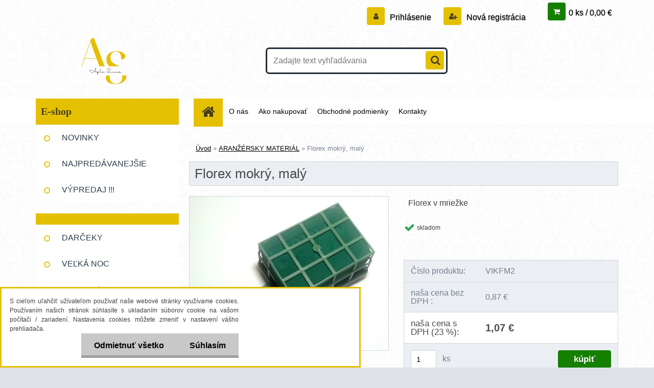

--- FILE ---
content_type: text/html; charset=utf-8
request_url: https://www.aglosnina.sk/Florex-mokry-maly-d930.htm
body_size: 19675
content:


        <!DOCTYPE html>
    <html xmlns:og="http://ogp.me/ns#" xmlns:fb="http://www.facebook.com/2008/fbml" lang="sk" class="tmpl__3r01">
      <head>
          <script>
              window.cookie_preferences = getCookieSettings('cookie_preferences');
              window.cookie_statistics = getCookieSettings('cookie_statistics');
              window.cookie_marketing = getCookieSettings('cookie_marketing');

              function getCookieSettings(cookie_name) {
                  if (document.cookie.length > 0)
                  {
                      cookie_start = document.cookie.indexOf(cookie_name + "=");
                      if (cookie_start != -1)
                      {
                          cookie_start = cookie_start + cookie_name.length + 1;
                          cookie_end = document.cookie.indexOf(";", cookie_start);
                          if (cookie_end == -1)
                          {
                              cookie_end = document.cookie.length;
                          }
                          return unescape(document.cookie.substring(cookie_start, cookie_end));
                      }
                  }
                  return false;
              }
          </script>
                    <script async src="https://www.googletagmanager.com/gtag/js?id=NHSKCHWV"></script>
                <script>(function(w,d,s,l,i){w[l]=w[l]||[];w[l].push({'gtm.start':
          new Date().getTime(),event:'gtm.js'});var f=d.getElementsByTagName(s)[0],
        j=d.createElement(s),dl=l!='dataLayer'?'&l='+l:'';j.async=true;j.src=
        'https://www.googletagmanager.com/gtm.js?id='+i+dl;f.parentNode.insertBefore(j,f);
      })(window,document,'script','dataLayer','GTM-NHSKCHWV');
        window.dataLayer = window.dataLayer || [];
        window.dataLayer.push({
            event: 'eec.pageview',
            clientIP: '13.59.42.XX'
        });

    </script>
        <script>
      // Create BP element on the window
      window["bp"] = window["bp"] || function () {
        (window["bp"].q = window["bp"].q || []).push(arguments);
      };
      window["bp"].l = 1 * new Date();

      // Insert a script tag on the top of the head to load bp.js
      scriptElement = document.createElement("script");
      firstScript = document.getElementsByTagName("script")[0];
      scriptElement.async = true;
      scriptElement.src = 'https://pixel.barion.com/bp.js';
      firstScript.parentNode.insertBefore(scriptElement, firstScript);

      // Send init event
      bp('init', 'addBarionPixelId', 'BP-A3VvqlgEYD-66');
    </script>

    <noscript>
      <img height="1" width="1" style="display:none" alt="Barion Pixel" src="https://pixel.barion.com/a.gif?ba_pixel_id='BP-A3VvqlgEYD-66'&ev=contentView&noscript=1">
    </noscript>
            <title>ARANŽÉRSKY MATERIÁL | Florex mokrý, malý | Tradičný predajca pre floristické potreby | Aglosnina.sk</title>
        <script type="text/javascript">var action_unavailable='action_unavailable';var id_language = 'sk';var id_country_code = 'SK';var language_code = 'sk-SK';var path_request = '/request.php';var type_request = 'POST';var cache_break = "2518"; var enable_console_debug = false; var enable_logging_errors = false;var administration_id_language = 'sk';var administration_id_country_code = 'SK';</script>          <script type="text/javascript" src="//ajax.googleapis.com/ajax/libs/jquery/1.8.3/jquery.min.js"></script>
          <script type="text/javascript" src="//code.jquery.com/ui/1.12.1/jquery-ui.min.js" ></script>
                  <script src="/wa_script/js/jquery.hoverIntent.minified.js?_=2025-01-22-11-52" type="text/javascript"></script>
        <script type="text/javascript" src="/admin/jscripts/jquery.qtip.min.js?_=2025-01-22-11-52"></script>
                  <script src="/wa_script/js/jquery.selectBoxIt.min.js?_=2025-01-22-11-52" type="text/javascript"></script>
                  <script src="/wa_script/js/bs_overlay.js?_=2025-01-22-11-52" type="text/javascript"></script>
        <script src="/wa_script/js/bs_design.js?_=2025-01-22-11-52" type="text/javascript"></script>
        <script src="/admin/jscripts/wa_translation.js?_=2025-01-22-11-52" type="text/javascript"></script>
        <link rel="stylesheet" type="text/css" href="/css/jquery.selectBoxIt.wa_script.css?_=2025-01-22-11-52" media="screen, projection">
        <link rel="stylesheet" type="text/css" href="/css/jquery.qtip.lupa.css?_=2025-01-22-11-52">
        
                  <script src="/wa_script/js/jquery.colorbox-min.js?_=2025-01-22-11-52" type="text/javascript"></script>
          <link rel="stylesheet" type="text/css" href="/css/colorbox.css?_=2025-01-22-11-52">
          <script type="text/javascript">
            jQuery(document).ready(function() {
              (function() {
                function createGalleries(rel) {
                  var regex = new RegExp(rel + "\\[(\\d+)]"),
                      m, group = "g_" + rel, groupN;
                  $("a[rel*=" + rel + "]").each(function() {
                    m = regex.exec(this.getAttribute("rel"));
                    if(m) {
                      groupN = group + m[1];
                    } else {
                      groupN = group;
                    }
                    $(this).colorbox({
                      rel: groupN,
                      slideshow:true,
                       maxWidth: "85%",
                       maxHeight: "85%",
                       returnFocus: false
                    });
                  });
                }
                createGalleries("lytebox");
                createGalleries("lyteshow");
              })();
            });</script>
          <script type="text/javascript">
      function init_products_hovers()
      {
        jQuery(".product").hoverIntent({
          over: function(){
            jQuery(this).find(".icons_width_hack").animate({width: "130px"}, 300, function(){});
          } ,
          out: function(){
            jQuery(this).find(".icons_width_hack").animate({width: "10px"}, 300, function(){});
          },
          interval: 40
        });
      }
      jQuery(document).ready(function(){

        jQuery(".param select, .sorting select").selectBoxIt();

        jQuery(".productFooter").click(function()
        {
          var $product_detail_link = jQuery(this).parent().find("a:first");

          if($product_detail_link.length && $product_detail_link.attr("href"))
          {
            window.location.href = $product_detail_link.attr("href");
          }
        });
        init_products_hovers();
        
        ebar_details_visibility = {};
        ebar_details_visibility["user"] = false;
        ebar_details_visibility["basket"] = false;

        ebar_details_timer = {};
        ebar_details_timer["user"] = setTimeout(function(){},100);
        ebar_details_timer["basket"] = setTimeout(function(){},100);

        function ebar_set_show($caller)
        {
          var $box_name = $($caller).attr("id").split("_")[0];

          ebar_details_visibility["user"] = false;
          ebar_details_visibility["basket"] = false;

          ebar_details_visibility[$box_name] = true;

          resolve_ebar_set_visibility("user");
          resolve_ebar_set_visibility("basket");
        }

        function ebar_set_hide($caller)
        {
          var $box_name = $($caller).attr("id").split("_")[0];

          ebar_details_visibility[$box_name] = false;

          clearTimeout(ebar_details_timer[$box_name]);
          ebar_details_timer[$box_name] = setTimeout(function(){resolve_ebar_set_visibility($box_name);},300);
        }

        function resolve_ebar_set_visibility($box_name)
        {
          if(   ebar_details_visibility[$box_name]
             && jQuery("#"+$box_name+"_detail").is(":hidden"))
          {
            jQuery("#"+$box_name+"_detail").slideDown(300);
          }
          else if(   !ebar_details_visibility[$box_name]
                  && jQuery("#"+$box_name+"_detail").not(":hidden"))
          {
            jQuery("#"+$box_name+"_detail").slideUp(0, function() {
              $(this).css({overflow: ""});
            });
          }
        }

        
        jQuery("#user_icon").hoverIntent({
          over: function(){
            ebar_set_show(this);
            jQuery("#ebar_right_content .img_cart, #basket_icon").qtip("hide");
          } ,
          out: function(){
            ebar_set_hide(this);
          },
          interval: 40
        });
        
        jQuery("#user_icon").click(function(e)
        {
          if(jQuery(e.target).attr("id") == "user_icon")
          {
            window.location.href = "https://www.aglosnina.sk/98vt05mo/e-login/";
          }
        });

        jQuery("#basket_icon").click(function(e)
        {
          if(jQuery(e.target).attr("id") == "basket_icon")
          {
            window.location.href = "https://www.aglosnina.sk/98vt05mo/e-basket/";
          }
        });
      BS.Basket.$default_top_basket = false;
      });
    </script>        <meta http-equiv="Content-language" content="sk">
        <meta http-equiv="Content-Type" content="text/html; charset=utf-8">
        <meta name="language" content="slovak">
        <meta name="keywords" content="florex, florex mokrý, florex mokrý malý, florex v mriežke, florex s držadlom">
        <meta name="description" content="Florex mokrý v plastovej mriežke s rúčkou sa využíva pri aranžovaní živých kvetov.
Mriežka slúži k lepšiemu držaniu kvetov.
Rozmer:11x8x7 cm/ rúčka 10">
        <meta name="revisit-after" content="1 Days">
        <meta name="distribution" content="global">
        <meta name="expires" content="never">
                  <meta name="expires" content="never">
                    <link rel="previewimage" href="https://www.aglosnina.sk/fotky44808/fotos/_vyr_930florexmokrymriezka.jpg" />
                    <link rel="canonical" href="https://www.aglosnina.sk/Florex-mokry-maly-d930.htm?tab=description"/>
          <meta property="og:image" content="https://www.facebook.com/Aglosninask-641716159584729/?modal=admin_todo_tour" />
<meta property="og:image:secure_url" content="https://www.facebook.com/Aglosninask-641716159584729/?modal=admin_todo_tour" />
<meta property="og:image:type" content="image/jpeg" />
<meta property="og:url" content="http://www.aglosnina.sk/98vt05mo/eshop/5-1-FLORISTICKE-POTREBY/0/5/930-Florex-mokry-maly" />
<meta property="og:title" content="Florex mokrý, malý" />
<meta property="og:description" content="Florex v mriežke Florex mokrý v plastovej mriežke s rúčkou sa využíva pri aranžovaní živých kvetov.
Mriežka slúži k lepšiemu držaniu kvetov.
Rozmer:11x8x7 cm/ rúčka 10" />
<meta property="og:type" content="product" />
<meta property="og:site_name" content="Tradičný predajca pre floristické potreby | Aglosnina.sk" />

<meta name="google-site-verification" content="VZyXER1JGXo0f2P52BxSVFHayzP18jsxpXGPCmQWvh4"/>            <meta name="robots" content="index, follow">
                      <link href="//www.aglosnina.sk/fotky44808/Aglo-Snina-Logo-bez-" rel="icon" type="image/x-icon">
          <link rel="shortcut icon" type="image/x-icon" href="//www.aglosnina.sk/fotky44808/Aglo-Snina-Logo-bez-">
                  <link rel="stylesheet" type="text/css" href="/css/lang_dependent_css/lang_sk.css?_=2025-01-22-11-52" media="screen, projection">
                <link rel='stylesheet' type='text/css' href='/wa_script/js/styles.css?_=2025-01-22-11-52'>
        <script language='javascript' type='text/javascript' src='/wa_script/js/javascripts.js?_=2025-01-22-11-52'></script>
        <script language='javascript' type='text/javascript' src='/wa_script/js/check_tel.js?_=2025-01-22-11-52'></script>
          <script src="/assets/javascripts/buy_button.js?_=2025-01-22-11-52"></script>
            <script type="text/javascript" src="/wa_script/js/bs_user.js?_=2025-01-22-11-52"></script>
        <script type="text/javascript" src="/wa_script/js/bs_fce.js?_=2025-01-22-11-52"></script>
        <script type="text/javascript" src="/wa_script/js/bs_fixed_bar.js?_=2025-01-22-11-52"></script>
        <script type="text/javascript" src="/bohemiasoft/js/bs.js?_=2025-01-22-11-52"></script>
        <script src="/wa_script/js/jquery.number.min.js?_=2025-01-22-11-52" type="text/javascript"></script>
        <script type="text/javascript">
            BS.User.id = 44808;
            BS.User.domain = "98vt05mo";
            BS.User.is_responsive_layout = true;
            BS.User.max_search_query_length = 50;
            BS.User.max_autocomplete_words_count = 5;

            WA.Translation._autocompleter_ambiguous_query = ' Hľadaný výraz je pre našeptávač príliš všeobecný. Zadajte prosím ďalšie znaky, slová alebo pokračujte odoslaním formulára pre vyhľadávanie.';
            WA.Translation._autocompleter_no_results_found = ' Neboli nájdené žiadne produkty ani kategórie.';
            WA.Translation._error = " Chyba";
            WA.Translation._success = " Úspech";
            WA.Translation._warning = " Upozornenie";
            WA.Translation._multiples_inc_notify = '<p class="multiples-warning"><strong>Tento produkt je možné objednať iba v násobkoch #inc#. </strong><br><small>Vami zadaný počet kusov bol navýšený podľa tohto násobku.</small></p>';
            WA.Translation._shipping_change_selected = " Zmeniť...";
            WA.Translation._shipping_deliver_to_address = "_shipping_deliver_to_address";

            BS.Design.template = {
              name: "3r01",
              is_selected: function(name) {
                if(Array.isArray(name)) {
                  return name.indexOf(this.name) > -1;
                } else {
                  return name === this.name;
                }
              }
            };
            BS.Design.isLayout3 = true;
            BS.Design.templates = {
              TEMPLATE_ARGON: "argon",TEMPLATE_NEON: "neon",TEMPLATE_CARBON: "carbon",TEMPLATE_XENON: "xenon",TEMPLATE_AURUM: "aurum",TEMPLATE_CUPRUM: "cuprum",TEMPLATE_ERBIUM: "erbium",TEMPLATE_CADMIUM: "cadmium",TEMPLATE_BARIUM: "barium",TEMPLATE_CHROMIUM: "chromium",TEMPLATE_SILICIUM: "silicium",TEMPLATE_IRIDIUM: "iridium",TEMPLATE_INDIUM: "indium",TEMPLATE_OXYGEN: "oxygen",TEMPLATE_HELIUM: "helium",TEMPLATE_FLUOR: "fluor",TEMPLATE_FERRUM: "ferrum",TEMPLATE_TERBIUM: "terbium",TEMPLATE_URANIUM: "uranium",TEMPLATE_ZINCUM: "zincum",TEMPLATE_CERIUM: "cerium",TEMPLATE_KRYPTON: "krypton",TEMPLATE_THORIUM: "thorium",TEMPLATE_ETHERUM: "etherum",TEMPLATE_KRYPTONIT: "kryptonit",TEMPLATE_TITANIUM: "titanium",TEMPLATE_PLATINUM: "platinum"            };
        </script>
                  <script src="/js/progress_button/modernizr.custom.js"></script>
                      <link rel="stylesheet" type="text/css" href="/bower_components/owl.carousel/dist/assets/owl.carousel.min.css" />
            <link rel="stylesheet" type="text/css" href="/bower_components/owl.carousel/dist/assets/owl.theme.default.min.css" />
            <script src="/bower_components/owl.carousel/dist/owl.carousel.min.js"></script>
                    <link rel="stylesheet" type="text/css" href="//static.bohemiasoft.com/jave/style.css?_=2025-01-22-11-52" media="screen">
                    <link rel="stylesheet" type="text/css" href="/css/font-awesome.4.7.0.min.css" media="screen">
          <link rel="stylesheet" type="text/css" href="/sablony/nove/3r01/3r01blue/css/product_var3.css?_=2025-01-22-11-52" media="screen">
                    <link rel="stylesheet"
                type="text/css"
                id="tpl-editor-stylesheet"
                href="/sablony/nove/3r01/3r01blue/css/colors.css?_=2025-01-22-11-52"
                media="screen">

          <meta name="viewport" content="width=device-width, initial-scale=1.0">
          <link rel="stylesheet" 
                   type="text/css" 
                   href="https://static.bohemiasoft.com/custom-css/neon.css?_1764923377" 
                   media="screen"><link rel="stylesheet" type="text/css" href="/css/steps_order.css?_=2025-01-22-11-52" media="screen"><style type="text/css">
               <!--#site_logo{
                  width: 275px;
                  height: 100px;
                  background-image: url('/fotky44808/design_setup/images/custom_image_logo.png?cache_time=1726215756');
                  background-repeat: no-repeat;
                  
                }html body .myheader { 
          background-image: url('/fotky44808/design_setup/images/custom_image_centerpage.png?cache_time=1726215756');
          border: black;
          background-repeat: repeat;
          background-position: 50% 50%;
          background-color: #ffffff;
        }#page_background{
                  background-image: url('/fotky44808/design_setup/images/custom_image_aroundpage.png?cache_time=1726215756');
                  background-repeat: repeat;
                  background-position: 50% 50%;
                  background-color: #ffffff;
                }.bgLupa{
                  padding: 0;
                  border: none;
                }
      /***font nadpisu***/
      #left-box .title_left_eshop {
          color: #f7f3f3!important;
      }
      /***pozadi nadpisu***/
      #left-box .title_left_eshop {
          background-color: #e4c000!important;
      }
      /***font kategorie***/
      body #page .leftmenu2 ul li a {
                  color: #2d3d4a!important;
      }
      body #page .leftmenu ul li a {
                  color: #2d3d4a!important;
      }
      /***pozadi kategorie***/
      body #page .leftmenu2 ul li a {
                  background-color:#ffffff!important;
      }
      body #page .leftmenu ul li a {
                  background-color:#ffffff!important;
      }
      /***font kategorie - hover, active***/
      body #page .leftmenu2 ul li a:hover, body #page .leftmenu2 ul li.leftmenuAct a {
                  color:#ffffff !important;
      }
      body #page .leftmenu ul li a:hover, body #page .leftmenu ul li.leftmenuAct a {
                  color:#ffffff !important;
      }
      /***pozadi kategorie - hover, active***/
      body #page .leftmenu2 ul li a:hover, body #page .leftmenu2 ul li.leftmenuAct a {
                  background-color:#e4c000!important;
      }
      #left-box .leftmenu > ul > li:hover > a, html #page ul li.leftmenuAct a, #left-box ul li a:hover {
                  background-color:#e4c000!important;
      }
      /***before kategorie***/
      #left-box li a::before {
                  color: #e4c000!important; 
        } 
      /***before kategorie - hover, active***/
      .leftmenu li:hover a::before, .leftmenuAct a::before, .leftmenu2 li:hover a::before, .leftmenuAct a::before {
                  color: #ffffff!important; 
        }
      /***ramecek***/
      #left-box ul li a, #left-box .leftmenu > ul > li:hover > a, #left-box .leftmenuAct a, #left-box .leftmenu2 > ul > li:hover > a, #left-box .leftmenuAct a {
          border-color: transparent!important;
        }
      /***font podkategorie***/
      body #page .leftmenu2 ul ul li a {
                  color:#2d3d4a!important;
        }
      body #page .leftmenu ul ul li a, body #page .leftmenu ul li.leftmenuAct ul li a {
            color:#2d3d4a!important;
            border-color:#2d3d4a!important;
        }
      /***pozadi podkategorie***/
      body #page .leftmenu2 ul ul li a {
                  background-color:#f1f1f1!important;
      }
      body #page .leftmenu ul ul li a, #left-box .leftmenu ul ul::after, #left-box .leftmenu ul ul, html #page ul ul li.leftmenuAct {
                  background-color:#f1f1f1!important;
      }
      /***font podkategorie - hover, active***/
      body #page .leftmenu2 ul ul li a:hover, body #page .leftmenu2 ul ul li.leftmenu2Act a{
                  color: #ffffff !important;
        }
      body #page .leftmenu ul ul li a:hover, body #page .leftmenu ul li.leftmenuAct ul li a:hover{
            color: #ffffff !important;
        }
      /***pozadi podkategorie - hover, active***/
      body #page .leftmenu2 ul ul li a:hover, body #page .leftmenu2 ul ul li.leftmenu2Act a{
                  background-color:#e4c000!important;
        }
      body #page .leftmenu ul ul li a:hover, body #page .leftmenu ul ul li.leftmenuAct a{
                  border-color:#e4c000!important;
        }
      /***before podkategorie***/
      html #left-box .leftmenu2 ul ul a::before{
                  color: #e4c000!important; 
        }
      html #left-box .leftmenu ul ul a::before{
                  color: #e4c000!important; 
      }
      /***before podkategorie - hover, active***/
      html #left-box .leftmenu2 ul ul li:hover a::before, html #left-box .leftmenu2 ul ul li.leftmenu2Act a::before{
                  color: #ffffff !important; 
        }
      html #left-box .leftmenu ul ul li:hover a::before, html #left-box .leftmenu ul ul li.leftmenuAct a::before{
                  color: #ffffff !important; 
        } /***font oddelovace***/
      body #page .leftmenu2 ul li.leftmenuCat, body #page .leftmenu2 ul li.leftmenuCat:hover {
                  color: #ffffff!important;
        }
      body #page .leftmenu ul li.leftmenuCat, body #page .leftmenu ul li.leftmenuCat:hover {
                  color: #ffffff!important;
        }/***pozadi oddelovace***/
      body #page .leftmenu2 ul li.leftmenuCat, body #page .leftmenu2 ul li.leftmenuCat:hover {
                  background-color:#e4c000!important;
        }
      body #page .leftmenu ul li.leftmenuCat, body #page .leftmenu ul li.leftmenuCat:hover {
                  background-color:#e4c000!important;
        }/***ramecek oddelovace***/
      .centerpage_params_filter_areas .ui-slider-range, .category-menu-sep-order-1, .category-menu-sep-order-2, .category-menu-sep-order-3, .category-menu-sep-order-4, .category-menu-sep-order-5, .category-menu-sep-order-6, .category-menu-sep-order-7, .category-menu-sep-order-8, .category-menu-sep-order-9, .category-menu-sep-order-10, .category-menu-sep-order-11, .category-menu-sep-order-12, .category-menu-sep-order-13, .category-menu-sep-order-14, .category-menu-sep-order-15, textarea:hover {
          border-color: #e4c000!important;
        }

 :root { 
 }
-->
                </style>          <link rel="stylesheet" type="text/css" href="/fotky44808/design_setup/css/user_defined.css?_=1724502917" media="screen, projection">
                    <script type="text/javascript" src="/admin/jscripts/wa_dialogs.js?_=2025-01-22-11-52"></script>
            <script>
      $(document).ready(function() {
        if (getCookie('show_cookie_message' + '_44808_sk') != 'no') {
          if($('#cookies-agreement').attr('data-location') === '0')
          {
            $('.cookies-wrapper').css("top", "0px");
          }
          else
          {
            $('.cookies-wrapper').css("bottom", "0px");
          }
          $('.cookies-wrapper').show();
        }

        $('#cookies-notify__close').click(function() {
          setCookie('show_cookie_message' + '_44808_sk', 'no');
          $('#cookies-agreement').slideUp();
          $("#masterpage").attr("style", "");
          setCookie('cookie_preferences', 'true');
          setCookie('cookie_statistics', 'true');
          setCookie('cookie_marketing', 'true');
          window.cookie_preferences = true;
          window.cookie_statistics = true;
          window.cookie_marketing = true;
          if(typeof gtag === 'function') {
              gtag('consent', 'update', {
                  'ad_storage': 'granted',
                  'analytics_storage': 'granted',
                  'ad_user_data': 'granted',
                  'ad_personalization': 'granted'
              });
          }
         return false;
        });

        $("#cookies-notify__disagree").click(function(){
            save_preferences();
        });

        $('#cookies-notify__preferences-button-close').click(function(){
            var cookies_notify_preferences = $("#cookies-notify-checkbox__preferences").is(':checked');
            var cookies_notify_statistics = $("#cookies-notify-checkbox__statistics").is(':checked');
            var cookies_notify_marketing = $("#cookies-notify-checkbox__marketing").is(':checked');
            save_preferences(cookies_notify_preferences, cookies_notify_statistics, cookies_notify_marketing);
        });

        function save_preferences(preferences = false, statistics = false, marketing = false)
        {
            setCookie('show_cookie_message' + '_44808_sk', 'no');
            $('#cookies-agreement').slideUp();
            $("#masterpage").attr("style", "");
            setCookie('cookie_preferences', preferences);
            setCookie('cookie_statistics', statistics);
            setCookie('cookie_marketing', marketing);
            window.cookie_preferences = preferences;
            window.cookie_statistics = statistics;
            window.cookie_marketing = marketing;
            if(marketing && typeof gtag === 'function')
            {
                gtag('consent', 'update', {
                    'ad_storage': 'granted'
                });
            }
            if(statistics && typeof gtag === 'function')
            {
                gtag('consent', 'update', {
                    'analytics_storage': 'granted',
                    'ad_user_data': 'granted',
                    'ad_personalization': 'granted',
                });
            }
            if(marketing === false && BS && BS.seznamIdentity) {
                BS.seznamIdentity.clearIdentity();
            }
        }

        /**
         * @param {String} cookie_name
         * @returns {String}
         */
        function getCookie(cookie_name) {
          if (document.cookie.length > 0)
          {
            cookie_start = document.cookie.indexOf(cookie_name + "=");
            if (cookie_start != -1)
            {
              cookie_start = cookie_start + cookie_name.length + 1;
              cookie_end = document.cookie.indexOf(";", cookie_start);
              if (cookie_end == -1)
              {
                cookie_end = document.cookie.length;
              }
              return unescape(document.cookie.substring(cookie_start, cookie_end));
            }
          }
          return "";
        }
        
        /**
         * @param {String} cookie_name
         * @param {String} value
         */
        function setCookie(cookie_name, value) {
          var time = new Date();
          time.setTime(time.getTime() + 365*24*60*60*1000); // + 1 rok
          var expires = "expires="+time.toUTCString();
          document.cookie = cookie_name + "=" + escape(value) + "; " + expires + "; path=/";
        }
      });
    </script>
    <script async src="https://www.googletagmanager.com/gtag/js?id=AW-11150815348"></script><script>
window.dataLayer = window.dataLayer || [];
function gtag(){dataLayer.push(arguments);}
gtag('js', new Date());
gtag('config', 'AW-11150815348', { debug_mode: true });
</script>        <script type="text/javascript" src="/wa_script/js/search_autocompleter.js?_=2025-01-22-11-52"></script>
                <link rel="stylesheet" type="text/css" href="/assets/vendor/magnific-popup/magnific-popup.css" />
      <script src="/assets/vendor/magnific-popup/jquery.magnific-popup.js"></script>
      <script type="text/javascript">
        BS.env = {
          decPoint: ",",
          basketFloatEnabled: false        };
      </script>
      <script type="text/javascript" src="/node_modules/select2/dist/js/select2.min.js"></script>
      <script type="text/javascript" src="/node_modules/maximize-select2-height/maximize-select2-height.min.js"></script>
      <script type="text/javascript">
        (function() {
          $.fn.select2.defaults.set("language", {
            noResults: function() {return " Žiadny záznam nebol nájdený"},
            inputTooShort: function(o) {
              var n = o.minimum - o.input.length;
              return "_input_too_short".replace("#N#", n);
            }
          });
          $.fn.select2.defaults.set("width", "100%")
        })();

      </script>
      <link type="text/css" rel="stylesheet" href="/node_modules/select2/dist/css/select2.min.css" />
      <script type="text/javascript" src="/wa_script/js/countdown_timer.js?_=2025-01-22-11-52"></script>
      <script type="text/javascript" src="/wa_script/js/app.js?_=2025-01-22-11-52"></script>
      <script type="text/javascript" src="/node_modules/jquery-validation/dist/jquery.validate.min.js"></script>

                <link rel="stylesheet" type="text/css" href="/fotky44808/design_setup/css/__style.css?_=1726218758" />
          
          </head>
      <body class="lang-sk layout3 not-home page-product-detail page-product-930 basket-empty vat-payer-y alternative-currency-n" >
      <!-- Google Tag Manager (noscript) end -->
    <noscript><iframe src="https://www.googletagmanager.com/ns.html?id=GTM-NHSKCHWV"
                      height="0" width="0" style="display:none;visibility:hidden"></iframe></noscript>
    <!-- End Google Tag Manager (noscript) -->
          <a name="topweb"></a>
            <div id="cookies-agreement" class="cookies-wrapper" data-location="1"
         >
      <div class="cookies-notify-background"></div>
      <div class="cookies-notify" style="display:block!important;">
        <div class="cookies-notify__bar">
          <div class="cookies-notify__bar1">
            <div class="cookies-notify__text"
                                 >
                S cieľom uľahčiť užívateľom používať naše webové stránky využívame cookies. Používaním našich stránok súhlasíte s ukladaním súborov cookie na vašom počítači / zariadení. Nastavenia cookies môžete zmeniť v nastavení vášho prehliadača.            </div>
            <div class="cookies-notify__button">
                <a href="#" id="cookies-notify__disagree" class="secondary-btn"
                   style="color: #000000;
                           background-color: #c8c8c8;
                           opacity: 1"
                >Odmietnuť všetko</a>
              <a href="#" id="cookies-notify__close"
                 style="color: #000000;
                        background-color: #c8c8c8;
                        opacity: 1"
                >Súhlasím</a>
            </div>
          </div>
                    </div>
      </div>
    </div>
    
  <div id="responsive_layout_large"></div><div id="page">    <script type="text/javascript">
      var responsive_articlemenu_name = ' Menu';
      var responsive_eshopmenu_name = ' E-shop';
    </script>
        <div class="myheader">
            <div class="content">
            <div class="logo-wrapper">
            <a id="site_logo" href="//www.aglosnina.sk" class="mylogo" aria-label="Logo"></a>
    </div>
                <div id="search">
      <form name="search" id="searchForm" action="/search-engine.htm" method="GET" enctype="multipart/form-data">
        <label for="q" class="title_left2"> Hľadanie</label>
        <p>
          <input name="slovo" type="text" class="inputBox" id="q" placeholder=" Zadajte text vyhľadávania" maxlength="50">
          
          <input type="hidden" id="source_service" value="www.webareal.sk">
        </p>
        <div class="wrapper_search_submit">
          <input type="submit" class="search_submit" aria-label="search" name="search_submit" value="">
        </div>
        <div id="search_setup_area">
          <input id="hledatjak2" checked="checked" type="radio" name="hledatjak" value="2">
          <label for="hledatjak2">Hľadať v tovare</label>
          <br />
          <input id="hledatjak1"  type="radio" name="hledatjak" value="1">
          <label for="hledatjak1">Hľadať v článkoch</label>
                    <script type="text/javascript">
            function resolve_search_mode_visibility()
            {
              if (jQuery('form[name=search] input').is(':focus'))
              {
                if (jQuery('#search_setup_area').is(':hidden'))
                {
                  jQuery('#search_setup_area').slideDown(400);
                }
              }
              else
              {
                if (jQuery('#search_setup_area').not(':hidden'))
                {
                  jQuery('#search_setup_area').slideUp(400);
                }
              }
            }

            $('form[name=search] input').click(function() {
              this.focus();
            });

            jQuery('form[name=search] input')
                .focus(function() {
                  resolve_search_mode_visibility();
                })
                .blur(function() {
                  setTimeout(function() {
                    resolve_search_mode_visibility();
                  }, 1000);
                });

          </script>
                  </div>
      </form>
    </div>
          </div>
          </div>
    <script type="text/javascript" src="/wa_script/js/wz_tooltip.js"></script><div id="page_background">      <div class="hack-box"><!-- HACK MIN WIDTH FOR IE 5, 5.5, 6  -->
                  <div id="masterpage" style="margin-bottom:95px;"><!-- MASTER PAGE -->
              <div id="header">          </div><!-- END HEADER -->
          
  <div id="ebar" class="" >        <div id="ebar_set">
                <div id="user_icon">

                            <div id="user_detail">
                    <div id="user_arrow_tag"></div>
                    <div id="user_content_tag">
                        <div id="user_content_tag_bg">
                            <a href="/98vt05mo/e-login/"
                               class="elink user_login_text"
                               >
                               Prihlásenie                            </a>
                            <a href="/98vt05mo/e-register/"
                               class="elink user-logout user_register_text"
                               >
                               Nová registrácia                            </a>
                        </div>
                    </div>
                </div>
            
        </div>
        
                <div id="basket_icon" >
            <div id="basket_detail">
                <div id="basket_arrow_tag"></div>
                <div id="basket_content_tag">
                    <a id="quantity_tag" href="/98vt05mo/e-basket" rel="nofollow" class="elink">0 ks / 0,00&nbsp;€</a>
                                    </div>
            </div>
        </div>
                <a id="basket_tag"
           href="98vt05mo/e-basket"
           rel="nofollow"
           class="elink">
            <span id="basket_tag_left">&nbsp;</span>
            <span id="basket_tag_right">
                0 ks            </span>
        </a>
                </div></div>    <!--[if IE 6]>
    <style>
    #main-menu ul ul{visibility:visible;}
    </style>
    <![endif]-->

    
    <div id="topmenu"><!-- TOPMENU -->
            <div id="main-menu" class="">
                 <ul>
            <li class="eshop-menu-home">
              <a href="//www.aglosnina.sk" class="top_parent_act" aria-label="Homepage">
                              </a>
            </li>
          </ul>
          
<ul><li class="eshop-menu-1 eshop-menu-order-1 eshop-menu-odd"><a href="/O-nas-a1_0.htm"  class="top_parent">O nás</a> <ul><!--[if lte IE 7]><table><tr><td><![endif]--> <li class="eshop-submenu-5"><a href="/O-nas-a1_5.htm" >O nás</a></li><li class="eshop-submenu-6"><a href="/Ochrana-osobnych-udajov-a1_6.htm" >Ochrana osobných údajov</a></li> <!--[if lte IE 7]></td></tr></table><![endif]--></ul> 
</li></ul>
<ul><li class="eshop-menu-4 eshop-menu-order-2 eshop-menu-even"><a href="/Ako-nakupovat-a4_0.htm"  class="top_parent">Ako nakupovať</a> <ul><!--[if lte IE 7]><table><tr><td><![endif]--> <li class="eshop-submenu-7"><a href="/Ako-nakupovat-a4_7.htm" >Ako nakupovať</a></li> <!--[if lte IE 7]></td></tr></table><![endif]--></ul> 
</li></ul>
<ul><li class="eshop-menu-3 eshop-menu-order-3 eshop-menu-odd"><a href="/Obchodne-podmienky-a3_0.htm"  class="top_parent">Obchodné podmienky</a> <ul><!--[if lte IE 7]><table><tr><td><![endif]--> <li class="eshop-submenu-1"><a href="/Obchodne-podmienky-a3_1.htm" >Obchodné podmienky</a></li><li class="eshop-submenu-2"><a href="/Dodacie-podmienky-a3_2.htm" >Dodacie podmienky</a></li><li class="eshop-submenu-3"><a href="/Reklamacny-poriadok-a3_3.htm" >Reklamačný poriadok</a></li><li class="eshop-submenu-4"><a href="/Odstupenie-od-zmluvy-a3_4.htm" >Odstúpenie od zmluvy</a></li> <!--[if lte IE 7]></td></tr></table><![endif]--></ul> 
</li></ul>
<ul><li class="eshop-menu-2 eshop-menu-order-4 eshop-menu-even"><a href="/Kontakty-a2_0.htm"  class="top_parent">Kontakty</a>
</li></ul>      </div>
    </div><!-- END TOPMENU -->
              <div id="aroundpage"><!-- AROUND PAGE -->
            
      <!-- LEFT BOX -->
      <div id="left-box">
              <div class="menu-typ-2" id="left_eshop">
                <p class="title_left_eshop">E-shop</p>
          
        <div id="inleft_eshop">
          <div class="leftmenu">
                <ul class="root-eshop-menu">
              <li class="leftmenuDef category-menu-18 category-menu-order-1 category-menu-odd">
          <a href="/NOVINKY-c18_0_1.htm">NOVINKY</a>        </li>

                <li class="leftmenuDef category-menu-19 category-menu-order-2 category-menu-even">
          <a href="/NAJPREDAVANEJSIE-c19_0_1.htm">NAJPREDÁVANEJŠIE</a>        </li>

                <li class="leftmenuDef category-menu-23 category-menu-order-3 category-menu-odd">
          <a href="/VYPREDAJ-c23_0_1.htm">VÝPREDAJ !!!</a>        </li>

                <li class="leftmenuCat category-menu-sep-28 category-menu-sep-order-1">
                  </li>

                <li class="leftmenuDef category-menu-32 category-menu-order-4 category-menu-even">
          <a href="/DARCEKY-c32_0_1.htm">DARČEKY</a>        </li>

                <li class="leftmenuDef category-menu-31 category-menu-order-5 category-menu-odd">
          <a href="/dekoracny-material-velka-noc">VEĽKÁ NOC</a>        </li>

                <li class="leftmenuDef category-menu-22 category-menu-order-6 category-menu-even">
          <a href="/svadobne-dekoracie-vyzdoba-pre-oslavy">SVADBA / OSLAVY</a>        </li>

                <li class="leftmenuDef category-menu-20 category-menu-order-7 category-menu-odd">
          <a href="/smutocny-floristicky-material">DUŠIČKY / SMÚTOČNÉ</a>        </li>

                <li class="leftmenuDef category-menu-29 category-menu-order-8 category-menu-even">
          <a href="/vianoce-obalovy-material-mikulasske-sacky">MIKULÁŠ / VIANOCE</a>        </li>

                <li class="leftmenuCat category-menu-sep-27 category-menu-sep-order-2">
                  </li>

                <li class="sub leftmenuDef category-menu-33 category-menu-order-9 category-menu-odd">
          <a href="/PRIRODNE-DEKOROVANIE-c33_0_1.htm">PRÍRODNÉ DEKOROVANIE&#187;      <!--[if IE 7]><!--></a><!--<![endif]-->
      <!--[if lte IE 6]><table><tr><td><![endif]-->
          <ul class="eshop-submenu level-2">
              <li class="leftmenuDef category-submenu-154 masonry_item">
          <a href="/Juta-c33_154_2.htm">Juta</a>        </li>

                <li class="leftmenuDef category-submenu-155 masonry_item">
          <a href="/Prutie-c33_155_2.htm">Prútie</a>        </li>

                <li class="leftmenuDef category-submenu-156 masonry_item">
          <a href="/Drevo-c33_156_2.htm">Drevo</a>        </li>

                <li class="leftmenuDef category-submenu-157 masonry_item">
          <a href="/Lan-c33_157_2.htm">Ľan</a>        </li>

                <li class="leftmenuDef category-submenu-158 masonry_item">
          <a href="/Rafia-Lyko-c33_158_2.htm">Rafia / Lyko</a>        </li>

                <li class="leftmenuDef category-submenu-159 masonry_item">
          <a href="/Sisal-c33_159_2.htm">Sisal</a>        </li>

                <li class="leftmenuDef category-submenu-160 masonry_item">
          <a href="/Ine-c33_160_2.htm">Iné</a>        </li>

            </ul>
      <style>
        #left-box .remove_point a::before
        {
          display: none;
        }
      </style>
          <!--[if lte IE 6]></td></tr></table></a><![endif]-->
      </a>        </li>

                <li class="sub leftmenuDef category-menu-8 category-menu-order-10 category-menu-even">
          <a href="/darcekove-tasky">DARČEKOVÉ TAŠKY&#187;      <!--[if IE 7]><!--></a><!--<![endif]-->
      <!--[if lte IE 6]><table><tr><td><![endif]-->
          <ul class="eshop-submenu level-2">
              <li class="sub leftmenuDef category-submenu-34 masonry_item">
          <a href="/Darcekove-tasky-c8_34_2.htm">Darčekové tašky&#187;      <!--[if IE 7]><!--></a><!--<![endif]-->
      <!--[if lte IE 6]><table><tr><td><![endif]-->
          <ul class="eshop-submenu level-3">
              <li class="leftmenuDef category-submenu-35">
          <a href="/E1-8x5x9-cm-c8_35_3.htm">E1/ 8x5x9 cm</a>        </li>

                <li class="leftmenuDef category-submenu-36">
          <a href="/E2-12x5x15-cm-c8_36_3.htm">E2/12x5x15 cm</a>        </li>

                <li class="leftmenuDef category-submenu-37">
          <a href="/E3-14x7x20-cm-c8_37_3.htm">E3/14x7x20 cm</a>        </li>

                <li class="leftmenuDef category-submenu-38">
          <a href="/E4-18x10x22-cm-c8_38_3.htm">E4 /18x10x22 cm</a>        </li>

                <li class="leftmenuDef category-submenu-40">
          <a href="/darcekove-tasky-na-vino">E6/12x9x36 cm</a>        </li>

                <li class="sub leftmenuDef category-submenu-41">
          <a href="/E7-26x10x32-cm-26x13-5x33-cm-c8_41_3.htm">E7/26x10x32 cm/26x13,5x33 cm&#187;      <!--[if IE 7]><!--></a><!--<![endif]-->
      <!--[if lte IE 6]><table><tr><td><![endif]-->
          <ul class="eshop-submenu level-4">
              <li class="leftmenuDef category-submenu-144">
          <a href="/E7-26x13-5x33-cm-c8_144_4.htm">E7 26x13,5x33 cm</a>        </li>

                <li class="leftmenuDef category-submenu-143">
          <a href="/E7-26x10x32-cm-c8_143_4.htm">E7 26x10x32 cm</a>        </li>

            </ul>
      <style>
        #left-box .remove_point a::before
        {
          display: none;
        }
      </style>
          <!--[if lte IE 6]></td></tr></table></a><![endif]-->
      </a>        </li>

                <li class="leftmenuDef category-submenu-148">
          <a href="/E8-27x10x38-c8_148_3.htm"> E8/27x10x38 </a>        </li>

                <li class="leftmenuDef category-submenu-43">
          <a href="/E9-32x10x45-cm-c8_43_3.htm">E9/32x10x45 cm</a>        </li>

                <li class="leftmenuDef category-submenu-149">
          <a href="/E7-opacne-35x10-5x27-5-c8_149_3.htm">E7/opačné 35x10,5x27,5</a>        </li>

                <li class="leftmenuDef category-submenu-150">
          <a href="/E10-42-5X14X55-cm-c8_150_3.htm">E10/42,5X14X55 cm</a>        </li>

            </ul>
      <style>
        #left-box .remove_point a::before
        {
          display: none;
        }
      </style>
          <!--[if lte IE 6]></td></tr></table></a><![endif]-->
      </a>        </li>

                <li class="sub leftmenuDef category-submenu-45 masonry_item">
          <a href="/Tasky-detske-c8_45_2.htm">Tašky detské&#187;      <!--[if IE 7]><!--></a><!--<![endif]-->
      <!--[if lte IE 6]><table><tr><td><![endif]-->
          <ul class="eshop-submenu level-3">
              <li class="leftmenuDef category-submenu-92">
          <a href="/E4-18x10x22-cm-c8_92_3.htm">E4 /18x10x22 cm</a>        </li>

            </ul>
      <style>
        #left-box .remove_point a::before
        {
          display: none;
        }
      </style>
          <!--[if lte IE 6]></td></tr></table></a><![endif]-->
      </a>        </li>

                <li class="sub leftmenuDef category-submenu-46 masonry_item">
          <a href="/Tasky-sezonne-Vianocne-c8_46_2.htm">Tašky sezonné (Vianočné)&#187;      <!--[if IE 7]><!--></a><!--<![endif]-->
      <!--[if lte IE 6]><table><tr><td><![endif]-->
          <ul class="eshop-submenu level-3">
              <li class="leftmenuDef category-submenu-47">
          <a href="/E4-18x10x22-cm-c8_47_3.htm">E4/18x10x22 cm</a>        </li>

                <li class="leftmenuDef category-submenu-48">
          <a href="/E9-32x10x45-cm-c8_48_3.htm">E9/32x10x45 cm</a>        </li>

            </ul>
      <style>
        #left-box .remove_point a::before
        {
          display: none;
        }
      </style>
          <!--[if lte IE 6]></td></tr></table></a><![endif]-->
      </a>        </li>

            </ul>
      <style>
        #left-box .remove_point a::before
        {
          display: none;
        }
      </style>
          <!--[if lte IE 6]></td></tr></table></a><![endif]-->
      </a>        </li>

                <li class="sub leftmenuDef category-menu-4 category-menu-order-11 category-menu-odd">
          <a href="/baliace-folie">DARČEKOVÉ BALIACE FÓLIE&#187;      <!--[if IE 7]><!--></a><!--<![endif]-->
      <!--[if lte IE 6]><table><tr><td><![endif]-->
          <ul class="eshop-submenu level-2">
              <li class="sub leftmenuDef category-submenu-123 masonry_item">
          <a href="/Tatrafan-celofan-c4_123_2.htm">Tatrafan-celofan &#187;      <!--[if IE 7]><!--></a><!--<![endif]-->
      <!--[if lte IE 6]><table><tr><td><![endif]-->
          <ul class="eshop-submenu level-3">
              <li class="leftmenuDef category-submenu-124">
          <a href="/70x90-c4_124_3.htm">70x90</a>        </li>

                <li class="leftmenuDef category-submenu-125">
          <a href="/70x120-c4_125_3.htm">70x120</a>        </li>

                <li class="leftmenuDef category-submenu-126">
          <a href="/70cm-5kg-c4_126_3.htm">70cm/5kg</a>        </li>

                <li class="leftmenuDef category-submenu-127">
          <a href="/80cm-5kg-c4_127_3.htm">80cm/5kg</a>        </li>

            </ul>
      <style>
        #left-box .remove_point a::before
        {
          display: none;
        }
      </style>
          <!--[if lte IE 6]></td></tr></table></a><![endif]-->
      </a>        </li>

                <li class="leftmenuDef category-submenu-7 masonry_item">
          <a href="/Potlaceny-tatrafan-celofan-c4_7_2.htm">Potlačený tatrafan/celofan </a>        </li>

                <li class="leftmenuDef category-submenu-142 masonry_item">
          <a href="/Metalicka-baliaca-folia-c4_142_2.htm">Metalická baliaca fólia</a>        </li>

            </ul>
      <style>
        #left-box .remove_point a::before
        {
          display: none;
        }
      </style>
          <!--[if lte IE 6]></td></tr></table></a><![endif]-->
      </a>        </li>

                <li class="sub leftmenuDef category-menu-7 category-menu-order-12 category-menu-even">
          <a href="/ozdobne-sacky">SÁČKY DARČEKOVÉ&#187;      <!--[if IE 7]><!--></a><!--<![endif]-->
      <!--[if lte IE 6]><table><tr><td><![endif]-->
          <ul class="eshop-submenu level-2">
              <li class="sub leftmenuDef category-submenu-12 masonry_item">
          <a href="/Darcekove-sacky-c7_12_2.htm">Darčekové sáčky&#187;      <!--[if IE 7]><!--></a><!--<![endif]-->
      <!--[if lte IE 6]><table><tr><td><![endif]-->
          <ul class="eshop-submenu level-3">
              <li class="sub leftmenuDef category-submenu-15">
          <a href="/10x15-c7_15_3.htm">10x15&#187;      <!--[if IE 7]><!--></a><!--<![endif]-->
      <!--[if lte IE 6]><table><tr><td><![endif]-->
          <ul class="eshop-submenu level-4">
              <li class="leftmenuDef category-submenu-111">
          <a href="/cervena-c7_111_4.htm">červená</a>        </li>

                <li class="leftmenuDef category-submenu-112">
          <a href="/zelena-c7_112_4.htm">zelená</a>        </li>

                <li class="leftmenuDef category-submenu-113">
          <a href="/modra-c7_113_4.htm">modrá</a>        </li>

                <li class="leftmenuDef category-submenu-114">
          <a href="/zlata-c7_114_4.htm">zlatá</a>        </li>

            </ul>
      <style>
        #left-box .remove_point a::before
        {
          display: none;
        }
      </style>
          <!--[if lte IE 6]></td></tr></table></a><![endif]-->
      </a>        </li>

                <li class="sub leftmenuDef category-submenu-16">
          <a href="/12x25-c7_16_3.htm">12x25&#187;      <!--[if IE 7]><!--></a><!--<![endif]-->
      <!--[if lte IE 6]><table><tr><td><![endif]-->
          <ul class="eshop-submenu level-4">
              <li class="leftmenuDef category-submenu-118">
          <a href="/cervena-c7_118_4.htm">červená</a>        </li>

                <li class="leftmenuDef category-submenu-119">
          <a href="/modra-c7_119_4.htm">modrá</a>        </li>

                <li class="leftmenuDef category-submenu-120">
          <a href="/zelena-c7_120_4.htm">zelená</a>        </li>

                <li class="leftmenuDef category-submenu-121">
          <a href="/zlata-c7_121_4.htm">zlatá</a>        </li>

                <li class="leftmenuDef category-submenu-122">
          <a href="/strieborna-c7_122_4.htm">strieborná</a>        </li>

            </ul>
      <style>
        #left-box .remove_point a::before
        {
          display: none;
        }
      </style>
          <!--[if lte IE 6]></td></tr></table></a><![endif]-->
      </a>        </li>

                <li class="sub leftmenuDef category-submenu-17">
          <a href="/12x35-c7_17_3.htm">12x35&#187;      <!--[if IE 7]><!--></a><!--<![endif]-->
      <!--[if lte IE 6]><table><tr><td><![endif]-->
          <ul class="eshop-submenu level-4">
              <li class="leftmenuDef category-submenu-128">
          <a href="/cervena-c7_128_4.htm">červená</a>        </li>

                <li class="leftmenuDef category-submenu-129">
          <a href="/modra-c7_129_4.htm">modrá</a>        </li>

                <li class="leftmenuDef category-submenu-130">
          <a href="/zelena-c7_130_4.htm">zelená</a>        </li>

                <li class="leftmenuDef category-submenu-131">
          <a href="/zlata-c7_131_4.htm">zlatá</a>        </li>

                <li class="leftmenuDef category-submenu-132">
          <a href="/strieborna-c7_132_4.htm">strieborná</a>        </li>

            </ul>
      <style>
        #left-box .remove_point a::before
        {
          display: none;
        }
      </style>
          <!--[if lte IE 6]></td></tr></table></a><![endif]-->
      </a>        </li>

                <li class="leftmenuDef category-submenu-19">
          <a href="/18x25-c7_19_3.htm">18x25</a>        </li>

                <li class="leftmenuDef category-submenu-20">
          <a href="/18x35-c7_20_3.htm">18x35</a>        </li>

                <li class="leftmenuDef category-submenu-21">
          <a href="/25x45-c7_21_3.htm">25x45</a>        </li>

                <li class="leftmenuDef category-submenu-139">
          <a href="/20x40-c7_139_3.htm">20x40</a>        </li>

                <li class="leftmenuDef category-submenu-140">
          <a href="/17x20-c7_140_3.htm">17x20</a>        </li>

            </ul>
      <style>
        #left-box .remove_point a::before
        {
          display: none;
        }
      </style>
          <!--[if lte IE 6]></td></tr></table></a><![endif]-->
      </a>        </li>

                <li class="sub leftmenuDef category-submenu-14 masonry_item">
          <a href="/Darcekove-sacky-sezonne-c7_14_2.htm">Darčekové sáčky sezónne &#187;      <!--[if IE 7]><!--></a><!--<![endif]-->
      <!--[if lte IE 6]><table><tr><td><![endif]-->
          <ul class="eshop-submenu level-3">
              <li class="leftmenuDef category-submenu-29">
          <a href="/14x35-cm-c7_29_3.htm">14x35 cm</a>        </li>

                <li class="leftmenuDef category-submenu-30">
          <a href="/18x35-cm-c7_30_3.htm">18x35 cm</a>        </li>

                <li class="leftmenuDef category-submenu-147">
          <a href="/20x35-cm-c7_147_3.htm">20x35 cm</a>        </li>

                <li class="leftmenuDef category-submenu-31">
          <a href="/25x40-cm-c7_31_3.htm">25x40 cm</a>        </li>

                <li class="leftmenuDef category-submenu-32">
          <a href="/50x30-cm-c7_32_3.htm">50x30 cm</a>        </li>

            </ul>
      <style>
        #left-box .remove_point a::before
        {
          display: none;
        }
      </style>
          <!--[if lte IE 6]></td></tr></table></a><![endif]-->
      </a>        </li>

            </ul>
      <style>
        #left-box .remove_point a::before
        {
          display: none;
        }
      </style>
          <!--[if lte IE 6]></td></tr></table></a><![endif]-->
      </a>        </li>

                <li class="sub leftmenuDef category-menu-1 category-menu-order-13 category-menu-odd">
          <a href="/stuhy">STUHY&#187;      <!--[if IE 7]><!--></a><!--<![endif]-->
      <!--[if lte IE 6]><table><tr><td><![endif]-->
          <ul class="eshop-submenu level-2">
              <li class="sub leftmenuDef category-submenu-49 masonry_item">
          <a href="/Stuha-obycajna-c1_49_2.htm">Stuha obyčajná&#187;      <!--[if IE 7]><!--></a><!--<![endif]-->
      <!--[if lte IE 6]><table><tr><td><![endif]-->
          <ul class="eshop-submenu level-3">
              <li class="leftmenuDef category-submenu-64">
          <a href="/2-100-c1_64_3.htm">2/100</a>        </li>

                <li class="leftmenuDef category-submenu-63">
          <a href="/3-100-c1_63_3.htm">3/100</a>        </li>

                <li class="leftmenuDef category-submenu-69">
          <a href="/4-100-c1_69_3.htm">4/100</a>        </li>

                <li class="leftmenuDef category-submenu-70">
          <a href="/5-100-c1_70_3.htm">5/100</a>        </li>

                <li class="leftmenuDef category-submenu-71">
          <a href="/6-100-c1_71_3.htm">6/100</a>        </li>

            </ul>
      <style>
        #left-box .remove_point a::before
        {
          display: none;
        }
      </style>
          <!--[if lte IE 6]></td></tr></table></a><![endif]-->
      </a>        </li>

                <li class="sub leftmenuDef category-submenu-50 masonry_item">
          <a href="/Stuha-metalova-c1_50_2.htm">Stuha metalová&#187;      <!--[if IE 7]><!--></a><!--<![endif]-->
      <!--[if lte IE 6]><table><tr><td><![endif]-->
          <ul class="eshop-submenu level-3">
              <li class="leftmenuDef category-submenu-65">
          <a href="/2-50-c1_65_3.htm">2/50</a>        </li>

                <li class="leftmenuDef category-submenu-72">
          <a href="/3-50-c1_72_3.htm">3/50</a>        </li>

                <li class="leftmenuDef category-submenu-73">
          <a href="/4-50-c1_73_3.htm">4/50</a>        </li>

                <li class="leftmenuDef category-submenu-74">
          <a href="/5-50-c1_74_3.htm">5/50</a>        </li>

                <li class="leftmenuDef category-submenu-75">
          <a href="/6-50-c1_75_3.htm">6/50</a>        </li>

                <li class="leftmenuDef category-submenu-76">
          <a href="/8-50-c1_76_3.htm">8/50</a>        </li>

                <li class="leftmenuDef category-submenu-77">
          <a href="/10-50-c1_77_3.htm">10/50</a>        </li>

            </ul>
      <style>
        #left-box .remove_point a::before
        {
          display: none;
        }
      </style>
          <!--[if lte IE 6]></td></tr></table></a><![endif]-->
      </a>        </li>

                <li class="sub leftmenuDef category-submenu-51 masonry_item">
          <a href="/Stuha-samostahovacia-c1_51_2.htm">Stuha samosťahovacia&#187;      <!--[if IE 7]><!--></a><!--<![endif]-->
      <!--[if lte IE 6]><table><tr><td><![endif]-->
          <ul class="eshop-submenu level-3">
              <li class="sub leftmenuDef category-submenu-61">
          <a href="/obycajna-c1_61_3.htm">obyčajná &#187;      <!--[if IE 7]><!--></a><!--<![endif]-->
      <!--[if lte IE 6]><table><tr><td><![endif]-->
          <ul class="eshop-submenu level-4">
              <li class="leftmenuDef category-submenu-66">
          <a href="/2-cm-c1_66_4.htm">2 cm</a>        </li>

                <li class="leftmenuDef category-submenu-67">
          <a href="/3-cm-c1_67_4.htm">3 cm</a>        </li>

            </ul>
      <style>
        #left-box .remove_point a::before
        {
          display: none;
        }
      </style>
          <!--[if lte IE 6]></td></tr></table></a><![endif]-->
      </a>        </li>

                <li class="sub leftmenuDef category-submenu-62">
          <a href="/metalova-c1_62_3.htm">metalová&#187;      <!--[if IE 7]><!--></a><!--<![endif]-->
      <!--[if lte IE 6]><table><tr><td><![endif]-->
          <ul class="eshop-submenu level-4">
              <li class="leftmenuDef category-submenu-68">
          <a href="/3-cm-c1_68_4.htm">3 cm</a>        </li>

                <li class="leftmenuDef category-submenu-117">
          <a href="/2cm-c1_117_4.htm">2cm</a>        </li>

            </ul>
      <style>
        #left-box .remove_point a::before
        {
          display: none;
        }
      </style>
          <!--[if lte IE 6]></td></tr></table></a><![endif]-->
      </a>        </li>

            </ul>
      <style>
        #left-box .remove_point a::before
        {
          display: none;
        }
      </style>
          <!--[if lte IE 6]></td></tr></table></a><![endif]-->
      </a>        </li>

                <li class="leftmenuDef category-submenu-52 masonry_item">
          <a href="/Stuha-organzova-c1_52_2.htm">Stuha organzová</a>        </li>

                <li class="sub leftmenuDef category-submenu-53 masonry_item">
          <a href="/Stuha-Juta-c1_53_2.htm">Stuha Juta&#187;      <!--[if IE 7]><!--></a><!--<![endif]-->
      <!--[if lte IE 6]><table><tr><td><![endif]-->
          <ul class="eshop-submenu level-3">
              <li class="leftmenuDef category-submenu-54">
          <a href="/Juta-velke-oka-c1_54_3.htm">Juta veľké oká</a>        </li>

                <li class="leftmenuDef category-submenu-55">
          <a href="/Juta-male-oka-c1_55_3.htm">Juta malé oká</a>        </li>

                <li class="sub leftmenuDef category-submenu-56">
          <a href="/Juta-vrecovina-c1_56_3.htm">Juta - (vrecovina)&#187;      <!--[if IE 7]><!--></a><!--<![endif]-->
      <!--[if lte IE 6]><table><tr><td><![endif]-->
          <ul class="eshop-submenu level-4">
              <li class="leftmenuDef category-submenu-57">
          <a href="/4-cm-c1_57_4.htm">4 cm</a>        </li>

                <li class="leftmenuDef category-submenu-58">
          <a href="/10-cm-c1_58_4.htm">10 cm</a>        </li>

                <li class="leftmenuDef category-submenu-59">
          <a href="/40-cm-c1_59_4.htm">40 cm</a>        </li>

            </ul>
      <style>
        #left-box .remove_point a::before
        {
          display: none;
        }
      </style>
          <!--[if lte IE 6]></td></tr></table></a><![endif]-->
      </a>        </li>

                <li class="leftmenuDef category-submenu-79">
          <a href="/Juta-stredne-oka-4-cm-c1_79_3.htm">Juta stredné oká 4 cm</a>        </li>

            </ul>
      <style>
        #left-box .remove_point a::before
        {
          display: none;
        }
      </style>
          <!--[if lte IE 6]></td></tr></table></a><![endif]-->
      </a>        </li>

                <li class="leftmenuDef category-submenu-60 masonry_item">
          <a href="/Stuha-krcena-c1_60_2.htm">Stuha krčená</a>        </li>

                <li class="leftmenuDef category-submenu-78 masonry_item">
          <a href="/Stuha-organzova-vzorovana-c1_78_2.htm">Stuha organzová vzorovaná</a>        </li>

                <li class="sub leftmenuDef category-submenu-80 masonry_item">
          <a href="/smutocne-stuhy">Stuha smútočná&#187;      <!--[if IE 7]><!--></a><!--<![endif]-->
      <!--[if lte IE 6]><table><tr><td><![endif]-->
          <ul class="eshop-submenu level-3">
              <li class="leftmenuDef category-submenu-81">
          <a href="/2-cm-c1_81_3.htm">2 cm</a>        </li>

                <li class="leftmenuDef category-submenu-82">
          <a href="/3-cm-c1_82_3.htm">3 cm</a>        </li>

                <li class="leftmenuDef category-submenu-83">
          <a href="/4-cm-c1_83_3.htm">4 cm</a>        </li>

                <li class="leftmenuDef category-submenu-84">
          <a href="/6-cm-c1_84_3.htm">6 cm</a>        </li>

                <li class="leftmenuDef category-submenu-85">
          <a href="/8-cm-c1_85_3.htm">8 cm</a>        </li>

                <li class="leftmenuDef category-submenu-86">
          <a href="/10-cm-c1_86_3.htm">10 cm</a>        </li>

            </ul>
      <style>
        #left-box .remove_point a::before
        {
          display: none;
        }
      </style>
          <!--[if lte IE 6]></td></tr></table></a><![endif]-->
      </a>        </li>

                <li class="sub leftmenuDef category-submenu-1 masonry_item">
          <a href="/LYKO-c1_1_2.htm">LYKO&#187;      <!--[if IE 7]><!--></a><!--<![endif]-->
      <!--[if lte IE 6]><table><tr><td><![endif]-->
          <ul class="eshop-submenu level-3">
              <li class="leftmenuDef category-submenu-87">
          <a href="/Obycajne-c1_87_3.htm">Obyčajné</a>        </li>

                <li class="sub leftmenuDef category-submenu-88">
          <a href="/Metalove-c1_88_3.htm">Metalové&#187;      <!--[if IE 7]><!--></a><!--<![endif]-->
      <!--[if lte IE 6]><table><tr><td><![endif]-->
          <ul class="eshop-submenu level-4">
              <li class="leftmenuDef category-submenu-106">
          <a href="/zlate-c1_106_4.htm">zlaté</a>        </li>

                <li class="leftmenuDef category-submenu-107">
          <a href="/strieborne-c1_107_4.htm">strieborné</a>        </li>

                <li class="leftmenuDef category-submenu-108">
          <a href="/modre-c1_108_4.htm">modré</a>        </li>

                <li class="leftmenuDef category-submenu-109">
          <a href="/cervene-c1_109_4.htm">červené</a>        </li>

                <li class="leftmenuDef category-submenu-110">
          <a href="/zelene-c1_110_4.htm">zelené</a>        </li>

            </ul>
      <style>
        #left-box .remove_point a::before
        {
          display: none;
        }
      </style>
          <!--[if lte IE 6]></td></tr></table></a><![endif]-->
      </a>        </li>

            </ul>
      <style>
        #left-box .remove_point a::before
        {
          display: none;
        }
      </style>
          <!--[if lte IE 6]></td></tr></table></a><![endif]-->
      </a>        </li>

                <li class="sub leftmenuDef category-submenu-135 masonry_item">
          <a href="/satenove-stuhy">Saténové stuhy&#187;      <!--[if IE 7]><!--></a><!--<![endif]-->
      <!--[if lte IE 6]><table><tr><td><![endif]-->
          <ul class="eshop-submenu level-3">
              <li class="leftmenuDef category-submenu-136">
          <a href="/Satenova-stuha-2-5cm-bodkovana-c1_136_3.htm">Saténová stuha 2,5cm bodkovaná</a>        </li>

                <li class="leftmenuDef category-submenu-137">
          <a href="/Satenova-stuha-2-5-cm-farebna-c1_137_3.htm">Saténová stuha 2,5 cm farebná</a>        </li>

                <li class="leftmenuDef category-submenu-138">
          <a href="/Satenova-stuha-5-cm-farebna-c1_138_3.htm">Saténová stuha 5 cm farebná</a>        </li>

            </ul>
      <style>
        #left-box .remove_point a::before
        {
          display: none;
        }
      </style>
          <!--[if lte IE 6]></td></tr></table></a><![endif]-->
      </a>        </li>

            </ul>
      <style>
        #left-box .remove_point a::before
        {
          display: none;
        }
      </style>
          <!--[if lte IE 6]></td></tr></table></a><![endif]-->
      </a>        </li>

                <li class="sub leftmenuDef category-menu-13 category-menu-order-14 category-menu-even">
          <a href="/organza">ORGANZA a SATÉN&#187;      <!--[if IE 7]><!--></a><!--<![endif]-->
      <!--[if lte IE 6]><table><tr><td><![endif]-->
          <ul class="eshop-submenu level-2">
              <li class="leftmenuDef category-submenu-141 masonry_item">
          <a href="/Organza-36x9-m-c13_141_2.htm">Organza 36x9 m</a>        </li>

                <li class="leftmenuDef category-submenu-151 masonry_item">
          <a href="/Saten-36x9-c13_151_2.htm">Satén 36x9</a>        </li>

                <li class="leftmenuDef category-submenu-152 masonry_item">
          <a href="/Saten-16x9-c13_152_2.htm">Satén 16x9</a>        </li>

                <li class="leftmenuDef category-submenu-103 masonry_item">
          <a href="/Organza-12x9-m-c13_103_2.htm">Organza 12x9 m</a>        </li>

            </ul>
      <style>
        #left-box .remove_point a::before
        {
          display: none;
        }
      </style>
          <!--[if lte IE 6]></td></tr></table></a><![endif]-->
      </a>        </li>

                <li class="sub leftmenuDef category-menu-14 category-menu-order-15 category-menu-odd">
          <a href="/rafia">RAFIA&#187;      <!--[if IE 7]><!--></a><!--<![endif]-->
      <!--[if lte IE 6]><table><tr><td><![endif]-->
          <ul class="eshop-submenu level-2">
              <li class="leftmenuDef category-submenu-145 masonry_item">
          <a href="/Rafia-prirodna-c14_145_2.htm">Rafia prírodná </a>        </li>

                <li class="leftmenuDef category-submenu-146 masonry_item">
          <a href="/Rafia-polypropylenova-v-rolke-c14_146_2.htm">Rafia polypropylenová v rolke</a>        </li>

            </ul>
      <style>
        #left-box .remove_point a::before
        {
          display: none;
        }
      </style>
          <!--[if lte IE 6]></td></tr></table></a><![endif]-->
      </a>        </li>

                <li class="sub leftmenuDef category-menu-2 category-menu-order-16 category-menu-even">
          <a href="/SIETKY-MRIEZKY-PAVUCINA-c2_0_1.htm">SIEŤKY, MRIEŽKY, PAVUĆINA&#187;      <!--[if IE 7]><!--></a><!--<![endif]-->
      <!--[if lte IE 6]><table><tr><td><![endif]-->
          <ul class="eshop-submenu level-2">
              <li class="leftmenuDef category-submenu-91 masonry_item">
          <a href="/MRIEZKA-c2_91_2.htm">MRIEŽKA</a>        </li>

                <li class="leftmenuDef category-submenu-115 masonry_item">
          <a href="/PAVUCINA-HRUBA-c2_115_2.htm">PAVUČINA HRUBÁ</a>        </li>

                <li class="leftmenuDef category-submenu-116 masonry_item">
          <a href="/PAVUCINA-JEMNA-c2_116_2.htm">PAVUČINA JEMNÁ</a>        </li>

                <li class="sub leftmenuDef category-submenu-2 masonry_item">
          <a href="/PLASTOVE-c2_2_2.htm">PLASTOVÉ&#187;      <!--[if IE 7]><!--></a><!--<![endif]-->
      <!--[if lte IE 6]><table><tr><td><![endif]-->
          <ul class="eshop-submenu level-3">
              <li class="leftmenuDef category-submenu-94">
          <a href="/sietka-so-zlatym-pasom-c2_94_3.htm">sieťka so zlatým pásom</a>        </li>

                <li class="leftmenuDef category-submenu-95">
          <a href="/sietka-so-zlatymi-pasmi-c2_95_3.htm">sieťka so zlatými pásmi</a>        </li>

            </ul>
      <style>
        #left-box .remove_point a::before
        {
          display: none;
        }
      </style>
          <!--[if lte IE 6]></td></tr></table></a><![endif]-->
      </a>        </li>

                <li class="leftmenuDef category-submenu-3 masonry_item">
          <a href="/TKANINOVE-c2_3_2.htm">TKANINOVÉ</a>        </li>

            </ul>
      <style>
        #left-box .remove_point a::before
        {
          display: none;
        }
      </style>
          <!--[if lte IE 6]></td></tr></table></a><![endif]-->
      </a>        </li>

                <li class="sub leftmenuDef category-menu-3 category-menu-order-17 category-menu-odd">
          <a href="/vlizelin">VLIZELÍN&#187;      <!--[if IE 7]><!--></a><!--<![endif]-->
      <!--[if lte IE 6]><table><tr><td><![endif]-->
          <ul class="eshop-submenu level-2">
              <li class="leftmenuDef category-submenu-4 masonry_item">
          <a href="/HLADKY-c3_4_2.htm">HLADKÝ</a>        </li>

                <li class="leftmenuDef category-submenu-5 masonry_item">
          <a href="/VZOR-c3_5_2.htm">VZOR</a>        </li>

                <li class="leftmenuDef category-submenu-6 masonry_item">
          <a href="/LUX-c3_6_2.htm">LUX</a>        </li>

            </ul>
      <style>
        #left-box .remove_point a::before
        {
          display: none;
        }
      </style>
          <!--[if lte IE 6]></td></tr></table></a><![endif]-->
      </a>        </li>

                <li class="sub leftmenuDef category-menu-6 category-menu-order-18 category-menu-even selected-category">
          <a href="/aranzersky-material">ARANŽÉRSKY MATERIÁL&#187;      <!--[if IE 7]><!--></a><!--<![endif]-->
      <!--[if lte IE 6]><table><tr><td><![endif]-->
          <ul class="eshop-submenu level-2">
              <li class="leftmenuDef category-submenu-89 masonry_item">
          <a href="/SISAL-c6_89_2.htm">SISAL</a>        </li>

                <li class="leftmenuDef category-submenu-90 masonry_item">
          <a href="/RAPHIA-c6_90_2.htm">RAPHIA</a>        </li>

                <li class="leftmenuDef category-submenu-133 masonry_item">
          <a href="/PIERKA-c6_133_2.htm">PIERKA</a>        </li>

                <li class="leftmenuDef category-submenu-134 masonry_item">
          <a href="/TAVNE-TYCINKY-c6_134_2.htm">TAVNÉ TYČINKY</a>        </li>

                <li class="leftmenuDef category-submenu-11 masonry_item">
          <a href="/CELOFAN-c6_11_2.htm">CELOFÁN</a>        </li>

            </ul>
      <style>
        #left-box .remove_point a::before
        {
          display: none;
        }
      </style>
          <!--[if lte IE 6]></td></tr></table></a><![endif]-->
      </a>        </li>

                <li class="sub leftmenuDef category-menu-5 category-menu-order-19 category-menu-odd">
          <a href="/floristicke-potreby">FLORISTICKÉ POTREBY&#187;      <!--[if IE 7]><!--></a><!--<![endif]-->
      <!--[if lte IE 6]><table><tr><td><![endif]-->
          <ul class="eshop-submenu level-2">
              <li class="leftmenuDef category-submenu-8 masonry_item">
          <a href="/KRUHY-c5_8_2.htm">KRUHY</a>        </li>

                <li class="leftmenuDef category-submenu-9 masonry_item">
          <a href="/SACKY-c5_9_2.htm">SÁČKY</a>        </li>

                <li class="sub leftmenuDef category-submenu-10 masonry_item">
          <a href="/DEKORACIE-NA-ARANZOVANIE-c5_10_2.htm">DEKORÁCIE NA ARANŽOVANIE&#187;      <!--[if IE 7]><!--></a><!--<![endif]-->
      <!--[if lte IE 6]><table><tr><td><![endif]-->
          <ul class="eshop-submenu level-3">
              <li class="leftmenuDef category-submenu-96">
          <a href="/Ratan-c5_96_3.htm">Ratan</a>        </li>

            </ul>
      <style>
        #left-box .remove_point a::before
        {
          display: none;
        }
      </style>
          <!--[if lte IE 6]></td></tr></table></a><![endif]-->
      </a>        </li>

            </ul>
      <style>
        #left-box .remove_point a::before
        {
          display: none;
        }
      </style>
          <!--[if lte IE 6]></td></tr></table></a><![endif]-->
      </a>        </li>

                <li class="leftmenuDef category-menu-21 category-menu-order-20 category-menu-even">
          <a href="/SACKY-NA-BALENIE-KVETOV-c21_0_1.htm">SÁČKY NA BALENIE KVETOV</a>        </li>

                <li class="leftmenuCat category-menu-sep-26 category-menu-sep-order-3">
                  </li>

                <li class="leftmenuDef category-menu-17 category-menu-order-21 category-menu-odd">
          <a href="/papierove-tasky">PAPIEROVÉ TAŠKY</a>        </li>

                <li class="leftmenuDef category-menu-9 category-menu-order-22 category-menu-even">
          <a href="/BALIACI-PAPIER-c9_0_1.htm">BALIACI PAPIER</a>        </li>

                <li class="leftmenuDef category-menu-24 category-menu-order-23 category-menu-odd">
          <a href="/STRETCH-FOLIA-c24_0_1.htm">STRETCH FÓLIA</a>        </li>

                <li class="leftmenuDef category-menu-11 category-menu-order-24 category-menu-even">
          <a href="/kosiky">PRÚTENÉ DARČEKOVĚ KOŠE</a>        </li>

                <li class="leftmenuDef category-menu-25 category-menu-order-25 category-menu-odd">
          <a href="/PARTY-HELIUM-c25_0_1.htm">PÁRTY, HÉLIUM</a>        </li>

            </ul>
      <style>
        #left-box .remove_point a::before
        {
          display: none;
        }
      </style>
              </div>
        </div>

        
        <div id="footleft1">
                  </div>

            </div>
          <div id="left3">
      <div id="inleft3_top"></div>
      <div id="inleft3">
        <p><a href="https://www.google.sk/maps/place/Aglo+Snina,+s.r.o./@48.9910615,22.150514,15z/data=!4m5!3m4!1s0x47394f1912ca8281:0xac15cda6e275b4f4!8m2!3d48.9933392!4d22.1514446"><img src="/fotky44808/mapka.png" alt="Mapa" width="1081" height="541" /></a></p>
<p></p>
<p></p>
<p><iframe width="280" height="500" style="border: none; overflow: hidden;" src="https://www.facebook.com/plugins/page.php?href=https%3A%2F%2Fwww.facebook.com%2FAglosninask-1967737359999461%2F&amp;tabs=timeline&amp;width=280&amp;height=500&amp;small_header=false&amp;adapt_container_width=true&amp;hide_cover=false&amp;show_facepile=true&amp;appId" scrolling="no" frameborder="0" allowtransparency="true" allow="encrypted-media"></iframe></p>              </div>
      <div id="inleft3_foot"></div>
    </div>
          </div><!-- END LEFT BOX -->
            <div id="right-box"><!-- RIGHT BOX2 -->
              </div><!-- END RIGHT BOX -->
      

            <hr class="hide">
                        <div id="centerpage2"><!-- CENTER PAGE -->
              <div id="incenterpage2"><!-- in the center -->
                <script type="text/javascript">
  var product_information = {
    id: '930',
    name: 'Florex mokrý, malý',
    brand: '',
    price: '1.07',
    category: 'ARANŽÉRSKY MATERIÁL',
    is_variant: false,
    variant_id: 0  };
</script>
        <div id="fb-root"></div>
    <script>(function(d, s, id) {
            var js, fjs = d.getElementsByTagName(s)[0];
            if (d.getElementById(id)) return;
            js = d.createElement(s); js.id = id;
            js.src = "//connect.facebook.net/ sk_SK/all.js#xfbml=1&appId=";
            fjs.parentNode.insertBefore(js, fjs);
        }(document, 'script', 'facebook-jssdk'));</script>
      <script type="application/ld+json">
      {
        "@context": "http://schema.org",
        "@type": "Product",
                "name": "Florex mokrý, malý",
        "description": "Florex mokrý v plastovej mriežke s rúčkou sa využíva pri aranžovaní živých kvetov. Mriežka slúži k lepšiemu držaniu",
                "image": "https://www.aglosnina.sk/fotky44808/fotos/_vyr_930florexmokrymriezka.jpg",
                "gtin13": "",
        "mpn": "",
        "sku": "VIKFM2",
        "brand": "",

        "offers": {
            "@type": "Offer",
            "availability": "https://schema.org/InStock",
            "price": "1.07",
"priceCurrency": "EUR",
"priceValidUntil": "2036-01-22",
            "url": "https://www.aglosnina.sk/Florex-mokry-maly-d930.htm"
        }
      }
</script>
              <script type="application/ld+json">
{
    "@context": "http://schema.org",
    "@type": "BreadcrumbList",
    "itemListElement": [
    {
        "@type": "ListItem",
        "position": 1,
        "item": {
            "@id": "https://www.aglosnina.sk",
            "name": "Home"
            }
    },     {
        "@type": "ListItem",
        "position": 2,
        "item": {
            "@id": "https://www.aglosnina.sk/ARANZERSKY-MATERIAL-c6_0_1.htm",
            "name": "ARANŽÉRSKY MATERIÁL"
        }
        },
    {
        "@type": "ListItem",
        "position": 3,
        "item": {
            "@id": "https://www.aglosnina.sk/Florex-mokry-maly-d930.htm",
            "name": "Florex mokrý, malý"
    }
    }
]}
</script>
          <script type="text/javascript" src="/wa_script/js/bs_variants.js?date=2462013"></script>
  <script type="text/javascript" src="/wa_script/js/rating_system.js"></script>
  <script type="text/javascript">
    <!--
    $(document).ready(function () {
      BS.Variants.register_events();
      BS.Variants.id_product = 930;
    });

    function ShowImage2(name, width, height, domen) {
      window.open("/wa_script/image2.php?soub=" + name + "&domena=" + domen, "", "toolbar=no,scrollbars=yes,location=no,status=no,width=" + width + ",height=" + height + ",resizable=1,screenX=20,screenY=20");
    }
    ;
    // --></script>
  <script type="text/javascript">
    <!--
    function Kontrola() {
      if (document.theForm.autor.value == "") {
        document.theForm.autor.focus();
        BS.ui.popMessage.alert("Musíte vyplniť svoje meno");
        return false;
      }
      if (document.theForm.email.value == "") {
        document.theForm.email.focus();
        BS.ui.popMessage.alert("Musíte vyplniť svoj email");
        return false;
      }
      if (document.theForm.titulek.value == "") {
        document.theForm.titulek.focus();
        BS.ui.popMessage.alert("Vyplňte názov príspevku");
        return false;
      }
      if (document.theForm.prispevek.value == "") {
        document.theForm.prispevek.focus();
        BS.ui.popMessage.alert("Zadajte text príspevku");
        return false;
      }
      if (document.theForm.captcha.value == "") {
        document.theForm.captcha.focus();
        BS.ui.popMessage.alert("Opíšte bezpečnostný kód");
        return false;
      }
      if (jQuery("#captcha_image").length > 0 && jQuery("#captcha_input").val() == "") {
        jQuery("#captcha_input").focus();
        BS.ui.popMessage.alert("Opíšte text z bezpečnostného obrázku");
        return false;
      }

      }

      -->
    </script>
          <script type="text/javascript" src="/wa_script/js/detail.js?date=2022-06-01"></script>
          <script type="text/javascript">
      product_price = "2";
    product_price_non_ceil =   "1.070";
    currency = "€";
    currency_position = "1";
    tax_subscriber = "a";
    ceny_jak = "0";
    desetiny = "2";
    dph = "23";
    currency_second = "";
    currency_second_rate = "0";
    lang = "";    </script>
          <script>
          related_click = false;
          $(document).ready(function () {
              $(".buy_btn").on("click", function(){
                    related_click = true;
              });

              $("#buy_btn, #buy_prg").on("click", function () {
                  var variant_selected_reload = false;
                  var url = window.location.href;
                  if (url.indexOf('?variant=not_selected') > -1)
                  {
                      url = window.location.href;
                  }
                  else
                  {
                      url = window.location.href + "?variant=not_selected";
                  }
                  if ($("#1SelectBoxIt").length !== undefined)
                  {
                      var x = $("#1SelectBoxIt").attr("aria-activedescendant");
                      if (x == 0)
                      {
                          variant_selected_reload = true;
                          document.cookie = "variantOne=unselected;path=/";
                      }
                      else
                      {
                          var id_ciselnik = $("#1SelectBoxItOptions #" + x).attr("data-val");
                          document.cookie = "variantOne=" + id_ciselnik + ";path=/";
                      }
                  }
                  else if ($("#1SelectBoxItText").length !== undefined)
                  {
                      var x = $("#1SelectBoxItText").attr("data-val");
                      if (x == 0)
                      {
                          variant_selected_reload = true;
                          document.cookie = "variantOne=unselected;path=/";
                      }
                      else
                      {
                          var id_ciselnik = $("#1SelectBoxItOptions #" + x).attr("data-val");
                          document.cookie = "variantOne=" + id_ciselnik + ";path=/";
                      }
                  }
                  if ($("#2SelectBoxIt").length !== undefined)
                  {
                      var x = $("#2SelectBoxIt").attr("aria-activedescendant");
                      if (x == 0)
                      {
                          variant_selected_reload = true;
                          document.cookie = "variantTwo=unselected;path=/";
                      }
                      else
                      {
                          var id_ciselnik = $("#2SelectBoxItOptions #" + x).attr("data-val");
                          document.cookie = "variantTwo=" + id_ciselnik + ";path=/";
                      }
                  }
                  else if ($("#2SelectBoxItText").length !== undefined)
                  {
                      var x = $("#2SelectBoxItText").attr("data-val");
                      if (x == 0)
                      {
                          variant_selected_reload = true;
                          document.cookie = "variantTwo=unselected;path=/";
                      }
                      else
                      {
                          var id_ciselnik = $("#2SelectBoxItOptions #" + x).attr("data-val");
                          document.cookie = "variantTwo=" + id_ciselnik + ";path=/";
                      }
                  }
                  if ($("#3SelectBoxIt").length !== undefined)
                  {
                      var x = $("#3SelectBoxIt").attr("aria-activedescendant");
                      if (x == 0)
                      {
                          variant_selected_reload = true;
                          document.cookie = "variantThree=unselected;path=/";
                      }
                      else
                      {
                          var id_ciselnik = $("#3SelectBoxItOptions #" + x).attr("data-val");
                          document.cookie = "variantThree=" + id_ciselnik + ";path=/";
                      }
                  }
                  else if ($("#3SelectBoxItText").length !== undefined)
                  {
                      var x = $("#3SelectBoxItText").attr("data-val");
                      if (x == 0)
                      {
                          variant_selected_reload = true;
                          document.cookie = "variantThree=unselected;path=/";
                      }
                      else
                      {
                          var id_ciselnik = $("#3SelectBoxItOptions #" + x).attr("data-val");
                          document.cookie = "variantThree=" + id_ciselnik + ";path=/";
                      }
                  }
                  if(variant_selected_reload == true)
                  {
                      jQuery("input[name=variant_selected]").remove();
                      window.location.replace(url);
                      return false;
                  }
              });
          });
      </script>
          <div id="wherei"><!-- wherei -->
            <p>
        <a href="/">Úvod</a>
        <span class="arrow">&#187;</span>
                           <a href="/ARANZERSKY-MATERIAL-c6_0_1.htm">ARANŽÉRSKY MATERIÁL</a>
                            <span class="arrow">&#187;</span>        <span class="active">Florex mokrý, malý</span>
      </p>
    </div><!-- END wherei -->
    <pre></pre>
        <div class="product-detail-container in-stock-y" > <!-- MICRODATA BOX -->
              <h1>Florex mokrý, malý</h1>
              <div class="detail-box-product" data-idn="328599611"><!--DETAIL BOX -->
                  <div class="product-status-place"><h2 class="second-product-name">Florex v mriežke</h2>    <p class="product-status">
          </p>
    </div>                <div class="col-l"><!-- col-l-->
                        <div class="image"><!-- image-->
                                <a href="/fotky44808/fotos/_vyr_930florexmokrymriezka.jpg"
                   rel="lytebox"
                   title="Florex mokrý, malý"
                   aria-label="Florex mokrý, malý">
                    <span class="img" id="magnify_src">
                      <img                               id="detail_src_magnifying_small"
                              src="/fotky44808/fotos/_vyr_930florexmokrymriezka.jpg"
                              width="200" border=0
                              alt="Florex mokrý, malý"
                              title="Florex mokrý, malý">
                    </span>
                                        <span class="image_foot"><span class="ico_magnifier"
                                                     title="Florex mokrý, malý">&nbsp;</span></span>
                      
                                    </a>
                            </div>
              <!-- END image-->
              <div class="break"></div>
                      </div><!-- END col-l-->
        <div class="box-spc"><!-- BOX-SPC -->
          <div class="col-r"><!-- col-r-->
                          <div class="stock_yes">skladom</div>
                          <div class="break"><p>&nbsp;</p></div>
                          <div class="social-box e-detail-social-box"><div id="social_facebook"><iframe src="//www.facebook.com/plugins/like.php?href=http%3A%2F%2Fwww.aglosnina.sk%2F98vt05mo%2Feshop%2F5-1-FLORISTICKE-POTREBY%2F0%2F5%2F930-Florex-mokry-maly&amp;layout=standard&amp;show_faces=false&amp;width=260&amp;action=like&amp;font=lucida+grande&amp;colorscheme=light&amp;height=21" scrolling="no" frameborder="0" style="border:none; overflow:hidden; width: 260px; height:30px;" title="Facebook Likebox"></iframe></div></div>
                                      <div class="detail-info"><!-- detail info-->
              <form style="margin: 0pt; padding: 0pt; vertical-align: bottom;"
                    action="/buy-product.htm?pid=930" method="post">
                                <table class="cart" width="100%">
                  <col>
                  <col width="9%">
                  <col width="14%">
                  <col width="14%">
                  <tbody>
                                      <tr class="before_variants product-number">
                      <td width="35%" class="product-number-text">Číslo produktu: </td>
                      <td colspan="3" width="65%" class="prices product-number-text"><span class="fleft">
                            VIKFM2</span>
                        <input type="hidden" name="number"
                               value="VIKFM2">
                      </td>
                    </tr>
                    
                          <tr class="product-total-vat">
                        <td class="name-price-novat product-total-text">naša cena bez DPH                          :
                        </td>
                        <td colspan="3" class="prices product-total-value">
                              <span class="price-novat fleft">
      0,87&nbsp;€    </span>
    <input type="hidden" name="nase_cena" value="">
                            </td>
                      </tr>
                                            <tr class="total">
                        <td class="price-desc left">naša cena s DPH (23&nbsp;%):</td>
                        <td colspan="3" class="prices">
                          <div align="left" >
                                <span class="price-vat" content="EUR">
     <span class="price-value def_color" content="1,07">
        1,07&nbsp;€     </span>
    </span>
    <input type="hidden" name="nase_cena" value="">
                              </div>
                        </td>
                      </tr>
                                          <tr class="product-cart-info">
                      <td colspan="4">
                            <div class="fleft product-cart-info-text"><br>do košíka:</div>
    <div class="fright textright product-cart-info-value">
                          <input value="1" name="kusy" id="kusy" maxlength="6" size="6" type="text" data-product-info='{"count_type":0,"multiples":0}' class="quantity-input"  aria-label="kusy">
                <span class="count">&nbsp;
        ks      </span>&nbsp;
                        <input type="submit"
                 id="buy_btn"
                 class="product-cart-btn buy-button-action buy-button-action-17"
                 data-id="930"
                 data-variant-id="0"
                 name="send_submit"
                 value="kúpiť"
          >
          <input type="hidden" id="buy_click" name="buy_click" value="detail">
                      <br>
                </div>
                          </td>
                    </tr>
                                    </tbody>
                </table>
                <input type="hidden" name="pageURL" value ="http://www.aglosnina.sk/Florex-mokry-maly-d930.htm">              </form>
            </div><!-- END detail info-->
            <div class="break"></div>
          </div><!-- END col-r-->
        </div><!-- END BOX-SPC -->
              </div><!-- END DETAIL BOX -->
    </div><!-- MICRODATA BOX -->
    <div class="break"></div>
        <a name="anch1"></a>
    <div class="aroundbookmark"><!-- AROUND bookmark-->
    <ul class="bookmark"><!-- BOOKMARKS-->
    <li class="selected"><a rel="nofollow" href="/Florex-mokry-maly-d930.htm?tab=description#anch1">Kompletná špecifikácia</a></li><li ><a rel="nofollow" href="/Florex-mokry-maly-d930.htm?tab=download#anch1">Na stiahnutie</a></li><li ><a rel="nofollow" href="/Florex-mokry-maly-d930.htm?tab=related#anch1">Súvisiaci tovar (0)</a></li>    </ul>
    <div class="part selected" id="description"><!--description-->
    <div class="spc">
    <p>Florex mokrý v plastovej mriežke s rúčkou sa využíva pri aranžovaní živých kvetov.</p>
<p>Mriežka slúži k lepšiemu držaniu kvetov.</p>
<p>Rozmer:11x8x7 cm/ rúčka 10 cm</p>
<p></p>    </div>
  </div><!-- END description-->
<div class="part bookmark-hide"  id="comment"><!--comment -->
    <script type="text/javascript">
<!--
function Kontrola ()
{
   if (document.theForm.autor.value == "")
   {
      document.theForm.autor.focus();
      BS.ui.popMessage.alert("Musíte vyplniť svoje meno");
      return false;
   }
   if (document.theForm.email2.value == "")
   {
      document.theForm.email2.focus();
      BS.ui.popMessage.alert("Musíte vyplniť svoj email");
      return false;
   }
   if (document.theForm.titulek.value == "")
   {
      document.theForm.titulek.focus();
      BS.ui.popMessage.alert("Vyplňte názov príspevku");
      return false;
   }
   if (document.theForm.prispevek.value == "")
   {
      document.theForm.prispevek.focus();
      BS.ui.popMessage.alert("Zadajte text príspevku");
      return false;
   }
        if(!document.theForm.comment_gdpr_accept.checked)
     {
       BS.ui.popMessage.alert(" Je nutné odsúhlasiť spracovanie osobných údajov");
       return false;
     }
         if(jQuery("#captcha_image").length > 0 && jQuery("#captcha_input").val() == ""){
     jQuery("#captcha_input").focus();
     BS.ui.popMessage.alert("Opíšte text z bezpečnostného obrázku");
     return false;
   }
}
-->
</script>
</div><!-- END comment -->

    </div><!-- END AROUND bookmark , BOOKMARKS -->
      <script>gtag("event", "page_view", {
    "ecomm_pagetype": "product",
    "ecomm_prodid": "930",
    "ecomm_totalvalue": 1.07,
    "send_to": "AW-11150815348"
});
</script>    <script>
      window.dataLayer = window.dataLayer || [];
      window.dataLayer.push({
                              event: 'eec.detail',
                              clientIP: '13.59.42.XX',
                              ecommerce: {
                                detail: {
                                  value: '1.07',
                                  actionField: {
                                    list: 'Search Results'
                                  },
                                  products:
                                  [
    {
        "id": 930,
        "name": "Florex mokrý, malý",
        "category": "ARANŽÉRSKY MATERIÁL",
        "metric2": 1.07,
        "metric3": 0,
        "dimension1": "VIKFM2",
        "metric9": 0,
        "long_id": 328599611
    }
]                                }
                              }
                            });
    </script>

    		<script>
            window.dataLayer = window.dataLayer || [];
            function gtag(){dataLayer.push(arguments);}

            gtag('event', 'view_item', {
                item_id: 930,
                item_name: 'Florex mokrý, malý',
                currency: 'EUR',
                value: 1.07,
            });
		</script>
		              </div><!-- end in the center -->
              <div class="clear"></div>
                         </div><!-- END CENTER PAGE -->
            <div class="clear"></div>

            
                      </div><!-- END AROUND PAGE -->

          <div id="footer" ><!-- FOOTER -->

                          <div id="footer_left">
              Vytvorené systémom <a href="http://www.webareal.sk" target="_blank">www.webareal.sk</a>            </div>
            <div id="footer_center">
                              <a id="footer_ico_home" href="/98vt05mo" class="footer_icons">&nbsp;</a>
                <a id="footer_ico_map" href="/98vt05mo/web-map" class="footer_icons">&nbsp;</a>
                <a id="footer_ico_print" href="#" class="print-button footer_icons" target="_blank" rel="nofollow">&nbsp;</a>
                <a id="footer_ico_topweb" href="#topweb" rel="nofollow" class="footer_icons">&nbsp;</a>
                            </div>
            <div id="footer_right" class="foot_created_by_res">
              Vytvorené systémom <a href="http://www.webareal.sk" target="_blank">www.webareal.sk</a>            </div>
                        </div><!-- END FOOTER -->
                      </div><!-- END PAGE -->
        </div><!-- END HACK BOX -->
          </div>          <div id="und_footer" align="center">
              </div>
      </div>
  
  <script language="JavaScript" type="text/javascript">
$(window).ready(function() {
//	$(".loader").fadeOut("slow");
});
      function init_lupa_images()
    {
      if(jQuery('img.lupa').length)
      {
        jQuery('img.lupa, .productFooterContent').qtip(
        {
          onContentUpdate: function() { this.updateWidth(); },
          onContentLoad: function() { this.updateWidth(); },
          prerender: true,
          content: {
            text: function() {

              var $pID = '';

              if($(this).attr('rel'))
              {
                $pID = $(this).attr('rel');
              }
              else
              {
                $pID = $(this).parent().parent().find('img.lupa').attr('rel');
              }

              var $lupa_img = jQuery(".bLupa"+$pID+":first");

              if(!$lupa_img.length)
              { // pokud neni obrazek pro lupu, dame obrazek produktu
                $product_img = $(this).parent().parent().find('img.lupa:first');
                if($product_img.length)
                {
                  $lupa_img = $product_img.clone();
                }
              }
              else
              {
                $lupa_img = $lupa_img.clone()
              }

              return($lupa_img);
            }

          },
          position: {
            my: 'top left',
            target: 'mouse',
            viewport: $(window),
            adjust: {
              x: 15,  y: 15
            }
          },
          style: {
            classes: 'ui-tooltip-white ui-tooltip-shadow ui-tooltip-rounded',
            tip: {
               corner: false
            }
          },
          show: {
            solo: true,
            delay: 200
          },
          hide: {
            fixed: true
          }
        });
      }
    }
    $(document).ready(function() {
  $("#listaA a").click(function(){changeList();});
  $("#listaB a").click(function(){changeList();});
  if(typeof(init_lupa_images) === 'function')
  {
    init_lupa_images();
  }

  function changeList()
  {
    var className = $("#listaA").attr('class');
    if(className == 'selected')
    {
      $("#listaA").removeClass('selected');
      $("#listaB").addClass('selected');
      $("#boxMojeID, #mojeid_tab").show();
      $("#boxNorm").hide();
    }
    else
    {
      $("#listaA").addClass('selected');
      $("#listaB").removeClass('selected');
      $("#boxNorm").show();
      $("#boxMojeID, #mojeid_tab").hide();
   }
  }
  $(".print-button").click(function(e)
  {
    window.print();
    e.preventDefault();
    return false;
  })
});
</script>
  <span class="hide">YjZlYz</span></div><script src="/wa_script/js/wa_url_translator.js?d=1" type="text/javascript"></script><script type="text/javascript"> WA.Url_translator.enabled = true; WA.Url_translator.display_host = "/"; </script><script src="/wa_script/js/add_basket_v4.js?d=12&_= 2025-01-22-11-52" type="text/javascript"></script><script src="/wa_script/js/add_basket_fce.js?d=9&_= 2025-01-22-11-52" type="text/javascript"></script>    <script type="text/javascript">
      variant_general = 1;
      related_click = false;
      BS.Basket.$variant = 4;
      BS.Basket.$detail_buy = false;
      BS.Basket.$not_bought_minimum = " Tento produkt je nutné objednať v minimálnom množstve:";
      BS.Basket.basket_is_empty = ' Váš nákupný košík <span class="bold">je prázdny</span>';
          BS.Basket.$wait_text = "Čakajte";
              BS.Basket.$not_in_stock = "Požadované množstvo bohužiaľ nie je na sklade.";
            BS.Basket.$basket_show_items = "false";
        basket_variant_3_scroll = false;
        basket_variant_4_added = "Tovar bol pridaný do košíka";
          uzivatel_id = 44808;
      is_url_translated = true;
          </script>
      <script type="text/javascript">
      WA.Google_analytics = {
        activated: false
      };
    </script>
      <div id="top_loading_container" class="top_loading_containers" style="z-index: 99998;position: fixed; top: 0px; left: 0px; width: 100%;">
      <div id="top_loading_bar" class="top_loading_bars" style="height: 100%; width: 0;"></div>
    </div>
        <script type="text/javascript" charset="utf-8" src="/js/responsiveMenu.js?_=2025-01-22-11-52"></script>
    <script type="text/javascript">
    var responsive_articlemenu_name = ' Menu';
    $(document).ready(function(){
            var isFirst = false;
            var menu = new WA.ResponsiveMenu('#left-box');
      menu.setArticleSelector('#main-menu');
      menu.setEshopSelector('#left_eshop');
      menu.render();
            if($(".slider_available").is('body') || $(document.body).hasClass("slider-available")) {
        (function(form, $) {
          'use strict';
          var $form = $(form),
              expanded = false,
              $body = $(document.body),
              $input;
          var expandInput = function() {
            if(!expanded) {
              $form.addClass("expand");
              $body.addClass("search_act");
              expanded = true;
            }
          };
          var hideInput = function() {
            if(expanded) {
              $form.removeClass("expand");
              $body.removeClass("search_act");
              expanded = false;
            }
          };
          var getInputValue = function() {
            return $input.val().trim();
          };
          var setInputValue = function(val) {
            $input.val(val);
          };
          if($form.length) {
            $input = $form.find("input.inputBox");
            $form.on("submit", function(e) {
              if(!getInputValue()) {
                e.preventDefault();
                $input.focus();
              }
            });
            $input.on("focus", function(e) {
              expandInput();
            });
            $(document).on("click", function(e) {
              if(!$form[0].contains(e.target)) {
                hideInput();
                setInputValue("");
              }
            });
          }
        })("#searchForm", jQuery);
      }
          });
  </script>
  </body>
</html>
      <!-- Start of SmartSupp Live Chat script -->
      <script type="text/javascript">
      var _smartsupp = _smartsupp || {};
      _smartsupp.key = "b818835201cea90e8596638d5083b4a3c278d32e";
      window.smartsupp||(function(d) {
        var s,c,o=smartsupp=function(){ o._.push(arguments)};o._=[];
        s=d.getElementsByTagName('script')[0];c=d.createElement('script');
        c.type='text/javascript';c.charset='utf-8';c.async=true;
        c.src='//www.smartsuppchat.com/loader.js';s.parentNode.insertBefore(c,s);
      })(document);

            smartsupp('variables', {
        orderedPrice: {
          label: " Hodnota tovaru užívateľa v košíku",
          value: "Nákupný košík je zatiaľ prázdny"
        }
      });
      </script>
      <!-- End of SmartSupp Live Chat script -->
      <script>
        document.body.classList.add("live-chat-y");
      </script>
      

--- FILE ---
content_type: text/css
request_url: https://www.aglosnina.sk/fotky44808/design_setup/css/__style.css?_=1726218758
body_size: 1262
content:
.img_box img {
  	max-width: 100%!important;
  	max-height: 100%!important;
    width: 100%!important;
    height: 100%!important;
    object-fit: cover!important;
}

.elink.user_login_text, .elink.user-logout.user_register_text {
    color: #000!important;
    font-size: 16px!important;
    font-weight: 300!important;
    line-height: 17px!important;
    margin-right: 20px!important;
    text-decoration: none!important;
    transition: all 200ms linear 0s!important;
}

a, .myfooter .icon, .page-e-register h1, .centerpage_params_filter_areas .ui-tabs-nav li.ui-state-active a, .centerpage_params_filter_areas .ui-tabs-nav li.ui-state-hover a, .parallax button:hover i, .unoslider_left.unoslider_navigation:hover::after, .unoslider_right.unoslider_navigation:hover::after, html .mybanner a:hover h2, #basket_form a, .productList .dark > th a, .page-product-detail h3, .page-product-detail h4, #comment h4, h4, #footer_right > a, .shipping-and-payment > table > thead > tr > th > div, .productList tr td a, .wrapper-recalc-btn::before, #basket_form ul.bookmark li a {
    color: #000!important;
}

#basket_icon a::before {
    background-color: #157f00!important;
    text-shadow: 0px 1px 0.4px rgba(0, 0, 0, 0.3)!important;
    box-shadow: 0px 0px 0px 0px #212B35!important;
    color: white!important;
}

html body .elink.user_login_text::before, .elink.user-logout.user_register_text::before, .elink.user-logout.user_register_text::before, .elink.user_name_text::before, .elink.user-logout.user_logout_text::before {
    border: none !important;
    box-shadow: 0px 0px 0px 0px rgb(33, 43, 53) !important;
}

#left-box .title_left_eshop, #boxNorm #login_btn, .news-box-title, .action-box-title, .contact-box-title, .poll-box-title, .elink.user_name_text:before, html body .elink.user_login_text:before, .elink.user-logout.user_register_text:before, .elink.user-logout.user_register_text:before, .page-e-register h1:before, ul.bookmark li.selected, #registration_btn, #buy_btn, #send_btn, .basket_merge_buttons, .submit_save, #submit_save, #submit_btn, .productList .buy_btn, #page .centerpage_params_filter_areas .ui-slider .ui-slider-handle, #page .centerpage_params_filter_areas .ui-slider .ui-slider-handle:hover, html body #page .extract_details_btns, .cancel_filter_button, .cancel_filter_button:hover, #main-menu ul:first-child li a::before, .unoslider_timer, .wrapper_search_submit, #stars_submit_save {
    background-color: #e4c000!important;
    text-shadow: 0px 1px 0.4px rgba(255, 255, 255, 0.3)!important;
    border: 0px solid rgb(241, 156, 27)!important;
    color: rgba(0, 0, 0, 0.7)!important;
}

.pagination a.act, .pagination span.act, .pagination a:hover, .pagination span:hover, .cancel_filter_button, .extract_details_btns {
    background-color: #e4c000!important;
    border-color: #e4c000!important;
    color: #FFF!important;
    text-shadow: 0px 1px 0.4px rgba(0, 0, 0, 0.3)!important;
}

html body #page .ico_new {
    background-color: #6b4400!important;
    text-shadow: 0px 1px 0.4px rgba(0, 0, 0, 0.3)!important;
}

html body #page .ico_act {
    background-color: #b50000!important;
    text-shadow: 0px 1px 0.4px rgba(0, 0, 0, 0.3)!important;
}

#registration_btn, #buy_btn, #send_btn, .basket_merge_buttons, .submit_save, #submit_save, #submit_btn, #show_selected_button, .productPriceBox .buy_btn, .button_new_discussion, .wa-button, #stars_submit_save {
    background-color: #157f00!important;
    text-shadow: 0px 1px 0.4px rgba(0, 0, 0, 0.3)!important;
    border: 1px solid #157f00!important;
    padding: 4px 30px!important;
    font-weight: bold!important;
    color: white !important;
}

.in-news-box, .in-action-box, .in-contact-box, .in-poll-box {
    background-color: #FFF!important;
    border: 1px solid #D3D6DA!important;
    box-shadow: none!important;
    border-radius: 0px!important;
    border-top: 2px solid transparent!important;
    box-shadow: 0px -2px 0px #e4c000!important;
}

html #footer {
    position: relative!important;
    border-color: #000!important;
}

#cookies-agreement {
    line-height: 1.5!important;
    overflow-y: auto!important;
    max-height: 700px!important;
    max-width: 700px!important;
    background-color: rgb(255, 255, 255)!important;
    font-size: .8rem!important;
    border: 3px solid #e4c000!important;
    
}

html .responsive-menu-button {
    background-color: #e4c000!important;
    text-align: left!important;
    border: 1px solid #e4c000!important;
    border-top: none!important;
    text-shadow: 0px 1px 0.4px rgba(0, 0, 0, 0.3)!important;
    color: white!important;
    border-radius: 0!important;
    font-weight: bold!important;
    height: 56px!important;
    line-height: 55px!important;
}

html body #page .centerpage_params_filter_areas .ui-slider-range {
    border: 1px solid #000 !important;
}

.centerpage_params_filter_areas .ui-slider-range {
    background: transparent repeating-linear-gradient(-45deg, #e4c0004f, #fff 10px, #e4c00099 10px, #e4c00061 20px) repeat scroll 0% 0%!important;
}

html body #page .centerpage_params_filter_areas .ui-slider-range {
    border: 1px solid #e4c000 !important;
}